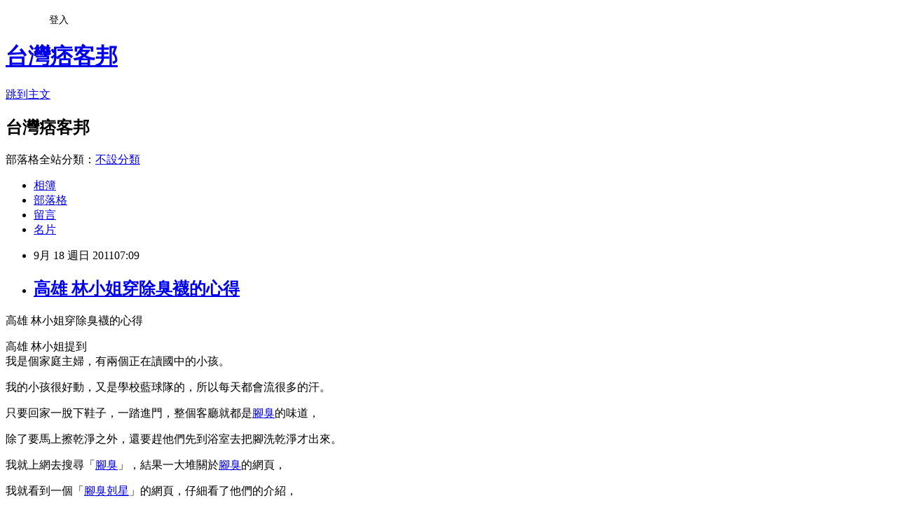

--- FILE ---
content_type: text/html; charset=utf-8
request_url: https://piercebra68.pixnet.net/blog/posts/8001843807
body_size: 22875
content:
<!DOCTYPE html><html lang="zh-TW"><head><meta charSet="utf-8"/><meta name="viewport" content="width=device-width, initial-scale=1"/><link rel="stylesheet" href="https://static.1px.tw/blog-next/_next/static/chunks/b1e52b495cc0137c.css" data-precedence="next"/><link rel="stylesheet" href="/fix.css?v=202601200703" type="text/css" data-precedence="medium"/><link rel="stylesheet" href="https://s3.1px.tw/blog/theme/choc/iframe-popup.css?v=202601200703" type="text/css" data-precedence="medium"/><link rel="stylesheet" href="https://s3.1px.tw/blog/theme/choc/plugins.min.css?v=202601200703" type="text/css" data-precedence="medium"/><link rel="stylesheet" href="https://s3.1px.tw/blog/theme/choc/openid-comment.css?v=202601200703" type="text/css" data-precedence="medium"/><link rel="stylesheet" href="https://s3.1px.tw/blog/theme/choc/style.min.css?v=202601200703" type="text/css" data-precedence="medium"/><link rel="stylesheet" href="https://s3.1px.tw/blog/theme/choc/main.min.css?v=202601200703" type="text/css" data-precedence="medium"/><link rel="stylesheet" href="https://pimg.1px.tw/piercebra68/assets/piercebra68.css?v=202601200703" type="text/css" data-precedence="medium"/><link rel="stylesheet" href="https://s3.1px.tw/blog/theme/choc/author-info.css?v=202601200703" type="text/css" data-precedence="medium"/><link rel="stylesheet" href="https://s3.1px.tw/blog/theme/choc/idlePop.min.css?v=202601200703" type="text/css" data-precedence="medium"/><link rel="preload" as="script" fetchPriority="low" href="https://static.1px.tw/blog-next/_next/static/chunks/94688e2baa9fea03.js"/><script src="https://static.1px.tw/blog-next/_next/static/chunks/41eaa5427c45ebcc.js" async=""></script><script src="https://static.1px.tw/blog-next/_next/static/chunks/e2c6231760bc85bd.js" async=""></script><script src="https://static.1px.tw/blog-next/_next/static/chunks/94bde6376cf279be.js" async=""></script><script src="https://static.1px.tw/blog-next/_next/static/chunks/426b9d9d938a9eb4.js" async=""></script><script src="https://static.1px.tw/blog-next/_next/static/chunks/turbopack-5021d21b4b170dda.js" async=""></script><script src="https://static.1px.tw/blog-next/_next/static/chunks/ff1a16fafef87110.js" async=""></script><script src="https://static.1px.tw/blog-next/_next/static/chunks/e308b2b9ce476a3e.js" async=""></script><script src="https://static.1px.tw/blog-next/_next/static/chunks/2bf79572a40338b7.js" async=""></script><script src="https://static.1px.tw/blog-next/_next/static/chunks/d3c6eed28c1dd8e2.js" async=""></script><script src="https://static.1px.tw/blog-next/_next/static/chunks/d4d39cfc2a072218.js" async=""></script><script src="https://static.1px.tw/blog-next/_next/static/chunks/6a5d72c05b9cd4ba.js" async=""></script><script src="https://static.1px.tw/blog-next/_next/static/chunks/8af6103cf1375f47.js" async=""></script><script src="https://static.1px.tw/blog-next/_next/static/chunks/60d08651d643cedc.js" async=""></script><script src="https://static.1px.tw/blog-next/_next/static/chunks/0ae21416dac1fa83.js" async=""></script><script src="https://static.1px.tw/blog-next/_next/static/chunks/6d1100e43ad18157.js" async=""></script><script src="https://static.1px.tw/blog-next/_next/static/chunks/87eeaf7a3b9005e8.js" async=""></script><script src="https://static.1px.tw/blog-next/_next/static/chunks/ed01c75076819ebd.js" async=""></script><script src="https://static.1px.tw/blog-next/_next/static/chunks/a4df8fc19a9a82e6.js" async=""></script><title>高雄 林小姐穿除臭襪的心得</title><meta name="description" content="   "/><meta name="author" content="台灣痞客邦"/><meta name="google-adsense-platform-account" content="pub-2647689032095179"/><meta name="fb:app_id" content="101730233200171"/><link rel="canonical" href="https://piercebra68.pixnet.net/blog/posts/8001843807"/><meta property="og:title" content="高雄 林小姐穿除臭襪的心得"/><meta property="og:description" content="   "/><meta property="og:url" content="https://piercebra68.pixnet.net/blog/posts/8001843807"/><meta property="og:image" content="https://s3.1px.tw/blog/common/avatar/blog_cover_dark.jpg"/><meta property="og:type" content="article"/><meta name="twitter:card" content="summary_large_image"/><meta name="twitter:title" content="高雄 林小姐穿除臭襪的心得"/><meta name="twitter:description" content="   "/><meta name="twitter:image" content="https://s3.1px.tw/blog/common/avatar/blog_cover_dark.jpg"/><link rel="icon" href="/favicon.ico?favicon.a62c60e0.ico" sizes="32x32" type="image/x-icon"/><script src="https://static.1px.tw/blog-next/_next/static/chunks/a6dad97d9634a72d.js" noModule=""></script></head><body><!--$--><!--/$--><!--$?--><template id="B:0"></template><!--/$--><script>requestAnimationFrame(function(){$RT=performance.now()});</script><script src="https://static.1px.tw/blog-next/_next/static/chunks/94688e2baa9fea03.js" id="_R_" async=""></script><div hidden id="S:0"><script id="pixnet-vars">
        window.PIXNET = {
          post_id: "8001843807",
          name: "piercebra68",
          user_id: 0,
          blog_id: "3037553",
          display_ads: true,
          ad_options: {"chictrip":false}
        };
      </script><script type="text/javascript" src="https://code.jquery.com/jquery-latest.min.js"></script><script id="json-ld-article-script" type="application/ld+json">{"@context":"https:\u002F\u002Fschema.org","@type":"BlogPosting","isAccessibleForFree":true,"mainEntityOfPage":{"@type":"WebPage","@id":"https:\u002F\u002Fpiercebra68.pixnet.net\u002Fblog\u002Fposts\u002F8001843807"},"headline":"高雄 林小姐穿除臭襪的心得","description":"\u003Cbr\u003E&#13; \u003Cbr\u003E&#13; \u003Chead\u003E\u003C\u002Fhead\u003E\u003Cbr\u003E&#13; \u003Cmeta name=\"GENERATOR\" content=\"Microsoft FrontPage 6.0\"\u003E\u003Cbr\u003E&#13;","articleBody":"\u003Chtml\u003E\r\n\r\n\u003Chead\u003E\r\n\u003Cmeta name=\"GENERATOR\" content=\"Microsoft FrontPage 6.0\"\u003E\r\n\u003Cmeta name=\"ProgId\" content=\"FrontPage.Editor.Document\"\u003E\r\n\u003Cmeta http-equiv=\"Content-Type\" content=\"text\u002Fhtml; charset=big5\"\u003E\r\n\u003Ctitle\u003E高雄 林小姐穿除臭襪的心得\u003C\u002Ftitle\u003E\r\n\u003C\u002Fhead\u003E\r\n\r\n\u003Cbody\u003E\r\n\r\n\u003Cp\u003E高雄 林小姐提到\u003Cbr\u003E\r\n我是個家庭主婦，有兩個正在讀國中的小孩。\u003C\u002Fp\u003E\r\n\u003Cp\u003E我的小孩很好動，又是學校藍球隊的，所以每天都會流很多的汗。\u003C\u002Fp\u003E\r\n\u003Cp\u003E只要回家一脫下鞋子，一踏進門，整個客廳就都是\u003Ca href=\"http:\u002F\u002Fwww.snug-store.com\u002F\"\u003E腳臭\u003C\u002Fa\u003E的味道，\u003C\u002Fp\u003E\r\n\u003Cp\u003E除了要馬上擦乾淨之外，還要趕他們先到浴室去把腳洗乾淨才出來。\u003C\u002Fp\u003E\r\n\u003Cp\u003E我就上網去搜尋「\u003Ca href=\"http:\u002F\u002Fwww.snug-store.com\u002F\"\u003E腳臭\u003C\u002Fa\u003E」，結果一大堆關於\u003Ca href=\"http:\u002F\u002Fwww.snug-store.com\u002F\"\u003E腳臭\u003C\u002Fa\u003E的網頁，\u003C\u002Fp\u003E\r\n\u003Cp\u003E我就看到一個「\u003Ca href=\"http:\u002F\u002Fwww.snug-store.com\u002F\"\u003E腳臭剋星\u003C\u002Fa\u003E」的網頁，仔細看了他們的介紹，\u003C\u002Fp\u003E\r\n\u003Cp\u003E一開始我還半信半疑，我看價格不貴就買了五雙\u003Ca href=\"http:\u002F\u002Fwww.snug-store.com\u002F\"\u003E除臭襪\u003C\u002Fa\u003E給我兒子穿穿看。\u003C\u002Fp\u003E\r\n\u003Cp\u003E結果從穿的那一天開始直到現在，我再也沒有聞過兒子\u003Ca href=\"http:\u002F\u002Fwww.snug-store.com\u002F\"\u003E腳臭\u003C\u002Fa\u003E的味道了。\u003Cbr\u003E\r\n\u003Cbr\u003E\r\n　\u003C\u002Fp\u003E\r\n\u003Cp\u003E「\u003Ca href=\"http:\u002F\u002Fwww.snug-store.com\u002F\"\u003EsNug\u003C\u002Fa\u003E」表示，\u003Ca href=\"http:\u002F\u002Fwww.snug-store.com\u002F\"\u003E除臭襪\u003C\u002Fa\u003E推出不到半年就創造了十萬人共同見證的佳績，\u003C\u002Fp\u003E\r\n\u003Cp\u003E老顧客回購率高達80%以上，公司也為\u003Ca href=\"http:\u002F\u002Fwww.snug-store.com\u002F\"\u003E腳臭剋星\u003C\u002Fa\u003E全系列產品投保1000萬產品責任險，證明\u003Ca href=\"http:\u002F\u002Fwww.snug-store.com\u002F\"\u003E除臭襪\u003C\u002Fa\u003E禁得起顧客一再考驗。\u003C\u002Fp\u003E\r\n\u003Cdiv id=\"area\"\u003E\r\n\t\u003Cdiv id=\"stage\"\u003E\r\n\t\t\u003Cdiv id=\"content\"\u003E\r\n\t\t\t\u003Cdiv class=\"blog\"\u003E\r\n\t\t\t\t\u003Cdiv class=\"blogbody\"\u003E\r\n\t\t\t\t\tsNug腳臭剋星訂購網址：\u003Ca href=\"http:\u002F\u002Fwww.snug-store.com\u002F\"\u003Ehttp:\u002F\u002Fwww.snug-store.com\u002F\u003C\u002Fa\u003E\u003C\u002Fdiv\u003E\r\n\t\t\t\u003C\u002Fdiv\u003E\r\n\t\t\u003C\u002Fdiv\u003E\r\n\t\u003C\u002Fdiv\u003E\r\n\u003C\u002Fdiv\u003E\r\n\r\n\u003C\u002Fbody\u003E\r\n\r\n\u003C\u002Fhtml\u003E\r\n","image":[],"author":{"@type":"Person","name":"台灣痞客邦","url":"https:\u002F\u002Fwww.pixnet.net\u002Fpcard\u002Fpiercebra68"},"publisher":{"@type":"Organization","name":"台灣痞客邦","logo":{"@type":"ImageObject","url":"https:\u002F\u002Fs3.1px.tw\u002Fblog\u002Fcommon\u002Favatar\u002Fblog_cover_dark.jpg"}},"datePublished":"2011-09-17T23:09:52.000Z","dateModified":"","keywords":[],"articleSection":"不設分類"}</script><template id="P:1"></template><template id="P:2"></template><template id="P:3"></template><section aria-label="Notifications alt+T" tabindex="-1" aria-live="polite" aria-relevant="additions text" aria-atomic="false"></section></div><script>(self.__next_f=self.__next_f||[]).push([0])</script><script>self.__next_f.push([1,"1:\"$Sreact.fragment\"\n3:I[39756,[\"https://static.1px.tw/blog-next/_next/static/chunks/ff1a16fafef87110.js\",\"https://static.1px.tw/blog-next/_next/static/chunks/e308b2b9ce476a3e.js\"],\"default\"]\n4:I[53536,[\"https://static.1px.tw/blog-next/_next/static/chunks/ff1a16fafef87110.js\",\"https://static.1px.tw/blog-next/_next/static/chunks/e308b2b9ce476a3e.js\"],\"default\"]\n6:I[97367,[\"https://static.1px.tw/blog-next/_next/static/chunks/ff1a16fafef87110.js\",\"https://static.1px.tw/blog-next/_next/static/chunks/e308b2b9ce476a3e.js\"],\"OutletBoundary\"]\n8:I[97367,[\"https://static.1px.tw/blog-next/_next/static/chunks/ff1a16fafef87110.js\",\"https://static.1px.tw/blog-next/_next/static/chunks/e308b2b9ce476a3e.js\"],\"ViewportBoundary\"]\na:I[97367,[\"https://static.1px.tw/blog-next/_next/static/chunks/ff1a16fafef87110.js\",\"https://static.1px.tw/blog-next/_next/static/chunks/e308b2b9ce476a3e.js\"],\"MetadataBoundary\"]\nc:I[63491,[\"https://static.1px.tw/blog-next/_next/static/chunks/2bf79572a40338b7.js\",\"https://static.1px.tw/blog-next/_next/static/chunks/d3c6eed28c1dd8e2.js\"],\"default\"]\n:HL[\"https://static.1px.tw/blog-next/_next/static/chunks/b1e52b495cc0137c.css\",\"style\"]\n"])</script><script>self.__next_f.push([1,"0:{\"P\":null,\"b\":\"jLMCWaFgMfR_swzrVDvgI\",\"c\":[\"\",\"blog\",\"posts\",\"8001843807\"],\"q\":\"\",\"i\":false,\"f\":[[[\"\",{\"children\":[\"blog\",{\"children\":[\"posts\",{\"children\":[[\"id\",\"8001843807\",\"d\"],{\"children\":[\"__PAGE__\",{}]}]}]}]},\"$undefined\",\"$undefined\",true],[[\"$\",\"$1\",\"c\",{\"children\":[[[\"$\",\"script\",\"script-0\",{\"src\":\"https://static.1px.tw/blog-next/_next/static/chunks/d4d39cfc2a072218.js\",\"async\":true,\"nonce\":\"$undefined\"}],[\"$\",\"script\",\"script-1\",{\"src\":\"https://static.1px.tw/blog-next/_next/static/chunks/6a5d72c05b9cd4ba.js\",\"async\":true,\"nonce\":\"$undefined\"}],[\"$\",\"script\",\"script-2\",{\"src\":\"https://static.1px.tw/blog-next/_next/static/chunks/8af6103cf1375f47.js\",\"async\":true,\"nonce\":\"$undefined\"}]],\"$L2\"]}],{\"children\":[[\"$\",\"$1\",\"c\",{\"children\":[null,[\"$\",\"$L3\",null,{\"parallelRouterKey\":\"children\",\"error\":\"$undefined\",\"errorStyles\":\"$undefined\",\"errorScripts\":\"$undefined\",\"template\":[\"$\",\"$L4\",null,{}],\"templateStyles\":\"$undefined\",\"templateScripts\":\"$undefined\",\"notFound\":\"$undefined\",\"forbidden\":\"$undefined\",\"unauthorized\":\"$undefined\"}]]}],{\"children\":[[\"$\",\"$1\",\"c\",{\"children\":[null,[\"$\",\"$L3\",null,{\"parallelRouterKey\":\"children\",\"error\":\"$undefined\",\"errorStyles\":\"$undefined\",\"errorScripts\":\"$undefined\",\"template\":[\"$\",\"$L4\",null,{}],\"templateStyles\":\"$undefined\",\"templateScripts\":\"$undefined\",\"notFound\":\"$undefined\",\"forbidden\":\"$undefined\",\"unauthorized\":\"$undefined\"}]]}],{\"children\":[[\"$\",\"$1\",\"c\",{\"children\":[null,[\"$\",\"$L3\",null,{\"parallelRouterKey\":\"children\",\"error\":\"$undefined\",\"errorStyles\":\"$undefined\",\"errorScripts\":\"$undefined\",\"template\":[\"$\",\"$L4\",null,{}],\"templateStyles\":\"$undefined\",\"templateScripts\":\"$undefined\",\"notFound\":\"$undefined\",\"forbidden\":\"$undefined\",\"unauthorized\":\"$undefined\"}]]}],{\"children\":[[\"$\",\"$1\",\"c\",{\"children\":[\"$L5\",[[\"$\",\"link\",\"0\",{\"rel\":\"stylesheet\",\"href\":\"https://static.1px.tw/blog-next/_next/static/chunks/b1e52b495cc0137c.css\",\"precedence\":\"next\",\"crossOrigin\":\"$undefined\",\"nonce\":\"$undefined\"}],[\"$\",\"script\",\"script-0\",{\"src\":\"https://static.1px.tw/blog-next/_next/static/chunks/0ae21416dac1fa83.js\",\"async\":true,\"nonce\":\"$undefined\"}],[\"$\",\"script\",\"script-1\",{\"src\":\"https://static.1px.tw/blog-next/_next/static/chunks/6d1100e43ad18157.js\",\"async\":true,\"nonce\":\"$undefined\"}],[\"$\",\"script\",\"script-2\",{\"src\":\"https://static.1px.tw/blog-next/_next/static/chunks/87eeaf7a3b9005e8.js\",\"async\":true,\"nonce\":\"$undefined\"}],[\"$\",\"script\",\"script-3\",{\"src\":\"https://static.1px.tw/blog-next/_next/static/chunks/ed01c75076819ebd.js\",\"async\":true,\"nonce\":\"$undefined\"}],[\"$\",\"script\",\"script-4\",{\"src\":\"https://static.1px.tw/blog-next/_next/static/chunks/a4df8fc19a9a82e6.js\",\"async\":true,\"nonce\":\"$undefined\"}]],[\"$\",\"$L6\",null,{\"children\":\"$@7\"}]]}],{},null,false,false]},null,false,false]},null,false,false]},null,false,false]},null,false,false],[\"$\",\"$1\",\"h\",{\"children\":[null,[\"$\",\"$L8\",null,{\"children\":\"$@9\"}],[\"$\",\"$La\",null,{\"children\":\"$@b\"}],null]}],false]],\"m\":\"$undefined\",\"G\":[\"$c\",[]],\"S\":false}\n"])</script><script>self.__next_f.push([1,"9:[[\"$\",\"meta\",\"0\",{\"charSet\":\"utf-8\"}],[\"$\",\"meta\",\"1\",{\"name\":\"viewport\",\"content\":\"width=device-width, initial-scale=1\"}]]\n"])</script><script>self.__next_f.push([1,"d:I[79520,[\"https://static.1px.tw/blog-next/_next/static/chunks/d4d39cfc2a072218.js\",\"https://static.1px.tw/blog-next/_next/static/chunks/6a5d72c05b9cd4ba.js\",\"https://static.1px.tw/blog-next/_next/static/chunks/8af6103cf1375f47.js\"],\"\"]\n10:I[2352,[\"https://static.1px.tw/blog-next/_next/static/chunks/d4d39cfc2a072218.js\",\"https://static.1px.tw/blog-next/_next/static/chunks/6a5d72c05b9cd4ba.js\",\"https://static.1px.tw/blog-next/_next/static/chunks/8af6103cf1375f47.js\"],\"AdultWarningModal\"]\n11:I[69182,[\"https://static.1px.tw/blog-next/_next/static/chunks/d4d39cfc2a072218.js\",\"https://static.1px.tw/blog-next/_next/static/chunks/6a5d72c05b9cd4ba.js\",\"https://static.1px.tw/blog-next/_next/static/chunks/8af6103cf1375f47.js\"],\"HydrationComplete\"]\n12:I[12985,[\"https://static.1px.tw/blog-next/_next/static/chunks/d4d39cfc2a072218.js\",\"https://static.1px.tw/blog-next/_next/static/chunks/6a5d72c05b9cd4ba.js\",\"https://static.1px.tw/blog-next/_next/static/chunks/8af6103cf1375f47.js\"],\"NuqsAdapter\"]\n13:I[82782,[\"https://static.1px.tw/blog-next/_next/static/chunks/d4d39cfc2a072218.js\",\"https://static.1px.tw/blog-next/_next/static/chunks/6a5d72c05b9cd4ba.js\",\"https://static.1px.tw/blog-next/_next/static/chunks/8af6103cf1375f47.js\"],\"RefineContext\"]\n14:I[29306,[\"https://static.1px.tw/blog-next/_next/static/chunks/d4d39cfc2a072218.js\",\"https://static.1px.tw/blog-next/_next/static/chunks/6a5d72c05b9cd4ba.js\",\"https://static.1px.tw/blog-next/_next/static/chunks/8af6103cf1375f47.js\",\"https://static.1px.tw/blog-next/_next/static/chunks/60d08651d643cedc.js\",\"https://static.1px.tw/blog-next/_next/static/chunks/d3c6eed28c1dd8e2.js\"],\"default\"]\n2:[\"$\",\"html\",null,{\"lang\":\"zh-TW\",\"children\":[[\"$\",\"$Ld\",null,{\"id\":\"google-tag-manager\",\"strategy\":\"afterInteractive\",\"children\":\"\\n(function(w,d,s,l,i){w[l]=w[l]||[];w[l].push({'gtm.start':\\nnew Date().getTime(),event:'gtm.js'});var f=d.getElementsByTagName(s)[0],\\nj=d.createElement(s),dl=l!='dataLayer'?'\u0026l='+l:'';j.async=true;j.src=\\n'https://www.googletagmanager.com/gtm.js?id='+i+dl;f.parentNode.insertBefore(j,f);\\n})(window,document,'script','dataLayer','GTM-TRLQMPKX');\\n  \"}],\"$Le\",\"$Lf\",[\"$\",\"body\",null,{\"children\":[[\"$\",\"$L10\",null,{\"display\":false}],[\"$\",\"$L11\",null,{}],[\"$\",\"$L12\",null,{\"children\":[\"$\",\"$L13\",null,{\"children\":[\"$\",\"$L3\",null,{\"parallelRouterKey\":\"children\",\"error\":\"$undefined\",\"errorStyles\":\"$undefined\",\"errorScripts\":\"$undefined\",\"template\":[\"$\",\"$L4\",null,{}],\"templateStyles\":\"$undefined\",\"templateScripts\":\"$undefined\",\"notFound\":[[\"$\",\"$L14\",null,{}],[]],\"forbidden\":\"$undefined\",\"unauthorized\":\"$undefined\"}]}]}]]}]]}]\n"])</script><script>self.__next_f.push([1,"e:null\nf:null\n"])</script><script>self.__next_f.push([1,"16:I[27201,[\"https://static.1px.tw/blog-next/_next/static/chunks/ff1a16fafef87110.js\",\"https://static.1px.tw/blog-next/_next/static/chunks/e308b2b9ce476a3e.js\"],\"IconMark\"]\n5:[[\"$\",\"script\",null,{\"id\":\"pixnet-vars\",\"children\":\"\\n        window.PIXNET = {\\n          post_id: \\\"8001843807\\\",\\n          name: \\\"piercebra68\\\",\\n          user_id: 0,\\n          blog_id: \\\"3037553\\\",\\n          display_ads: true,\\n          ad_options: {\\\"chictrip\\\":false}\\n        };\\n      \"}],\"$L15\"]\nb:[[\"$\",\"title\",\"0\",{\"children\":\"高雄 林小姐穿除臭襪的心得\"}],[\"$\",\"meta\",\"1\",{\"name\":\"description\",\"content\":\"\\r \\r \\r \\r\"}],[\"$\",\"meta\",\"2\",{\"name\":\"author\",\"content\":\"台灣痞客邦\"}],[\"$\",\"meta\",\"3\",{\"name\":\"google-adsense-platform-account\",\"content\":\"pub-2647689032095179\"}],[\"$\",\"meta\",\"4\",{\"name\":\"fb:app_id\",\"content\":\"101730233200171\"}],[\"$\",\"link\",\"5\",{\"rel\":\"canonical\",\"href\":\"https://piercebra68.pixnet.net/blog/posts/8001843807\"}],[\"$\",\"meta\",\"6\",{\"property\":\"og:title\",\"content\":\"高雄 林小姐穿除臭襪的心得\"}],[\"$\",\"meta\",\"7\",{\"property\":\"og:description\",\"content\":\"\\r \\r \\r \\r\"}],[\"$\",\"meta\",\"8\",{\"property\":\"og:url\",\"content\":\"https://piercebra68.pixnet.net/blog/posts/8001843807\"}],[\"$\",\"meta\",\"9\",{\"property\":\"og:image\",\"content\":\"https://s3.1px.tw/blog/common/avatar/blog_cover_dark.jpg\"}],[\"$\",\"meta\",\"10\",{\"property\":\"og:type\",\"content\":\"article\"}],[\"$\",\"meta\",\"11\",{\"name\":\"twitter:card\",\"content\":\"summary_large_image\"}],[\"$\",\"meta\",\"12\",{\"name\":\"twitter:title\",\"content\":\"高雄 林小姐穿除臭襪的心得\"}],[\"$\",\"meta\",\"13\",{\"name\":\"twitter:description\",\"content\":\"\\r \\r \\r \\r\"}],[\"$\",\"meta\",\"14\",{\"name\":\"twitter:image\",\"content\":\"https://s3.1px.tw/blog/common/avatar/blog_cover_dark.jpg\"}],[\"$\",\"link\",\"15\",{\"rel\":\"icon\",\"href\":\"/favicon.ico?favicon.a62c60e0.ico\",\"sizes\":\"32x32\",\"type\":\"image/x-icon\"}],[\"$\",\"$L16\",\"16\",{}]]\n7:null\n"])</script><script>self.__next_f.push([1,":HL[\"/fix.css?v=202601200703\",\"style\",{\"type\":\"text/css\"}]\n:HL[\"https://s3.1px.tw/blog/theme/choc/iframe-popup.css?v=202601200703\",\"style\",{\"type\":\"text/css\"}]\n:HL[\"https://s3.1px.tw/blog/theme/choc/plugins.min.css?v=202601200703\",\"style\",{\"type\":\"text/css\"}]\n:HL[\"https://s3.1px.tw/blog/theme/choc/openid-comment.css?v=202601200703\",\"style\",{\"type\":\"text/css\"}]\n:HL[\"https://s3.1px.tw/blog/theme/choc/style.min.css?v=202601200703\",\"style\",{\"type\":\"text/css\"}]\n:HL[\"https://s3.1px.tw/blog/theme/choc/main.min.css?v=202601200703\",\"style\",{\"type\":\"text/css\"}]\n:HL[\"https://pimg.1px.tw/piercebra68/assets/piercebra68.css?v=202601200703\",\"style\",{\"type\":\"text/css\"}]\n:HL[\"https://s3.1px.tw/blog/theme/choc/author-info.css?v=202601200703\",\"style\",{\"type\":\"text/css\"}]\n:HL[\"https://s3.1px.tw/blog/theme/choc/idlePop.min.css?v=202601200703\",\"style\",{\"type\":\"text/css\"}]\n17:Tfdc,"])</script><script>self.__next_f.push([1,"{\"@context\":\"https:\\u002F\\u002Fschema.org\",\"@type\":\"BlogPosting\",\"isAccessibleForFree\":true,\"mainEntityOfPage\":{\"@type\":\"WebPage\",\"@id\":\"https:\\u002F\\u002Fpiercebra68.pixnet.net\\u002Fblog\\u002Fposts\\u002F8001843807\"},\"headline\":\"高雄 林小姐穿除臭襪的心得\",\"description\":\"\\u003Cbr\\u003E\u0026#13; \\u003Cbr\\u003E\u0026#13; \\u003Chead\\u003E\\u003C\\u002Fhead\\u003E\\u003Cbr\\u003E\u0026#13; \\u003Cmeta name=\\\"GENERATOR\\\" content=\\\"Microsoft FrontPage 6.0\\\"\\u003E\\u003Cbr\\u003E\u0026#13;\",\"articleBody\":\"\\u003Chtml\\u003E\\r\\n\\r\\n\\u003Chead\\u003E\\r\\n\\u003Cmeta name=\\\"GENERATOR\\\" content=\\\"Microsoft FrontPage 6.0\\\"\\u003E\\r\\n\\u003Cmeta name=\\\"ProgId\\\" content=\\\"FrontPage.Editor.Document\\\"\\u003E\\r\\n\\u003Cmeta http-equiv=\\\"Content-Type\\\" content=\\\"text\\u002Fhtml; charset=big5\\\"\\u003E\\r\\n\\u003Ctitle\\u003E高雄 林小姐穿除臭襪的心得\\u003C\\u002Ftitle\\u003E\\r\\n\\u003C\\u002Fhead\\u003E\\r\\n\\r\\n\\u003Cbody\\u003E\\r\\n\\r\\n\\u003Cp\\u003E高雄 林小姐提到\\u003Cbr\\u003E\\r\\n我是個家庭主婦，有兩個正在讀國中的小孩。\\u003C\\u002Fp\\u003E\\r\\n\\u003Cp\\u003E我的小孩很好動，又是學校藍球隊的，所以每天都會流很多的汗。\\u003C\\u002Fp\\u003E\\r\\n\\u003Cp\\u003E只要回家一脫下鞋子，一踏進門，整個客廳就都是\\u003Ca href=\\\"http:\\u002F\\u002Fwww.snug-store.com\\u002F\\\"\\u003E腳臭\\u003C\\u002Fa\\u003E的味道，\\u003C\\u002Fp\\u003E\\r\\n\\u003Cp\\u003E除了要馬上擦乾淨之外，還要趕他們先到浴室去把腳洗乾淨才出來。\\u003C\\u002Fp\\u003E\\r\\n\\u003Cp\\u003E我就上網去搜尋「\\u003Ca href=\\\"http:\\u002F\\u002Fwww.snug-store.com\\u002F\\\"\\u003E腳臭\\u003C\\u002Fa\\u003E」，結果一大堆關於\\u003Ca href=\\\"http:\\u002F\\u002Fwww.snug-store.com\\u002F\\\"\\u003E腳臭\\u003C\\u002Fa\\u003E的網頁，\\u003C\\u002Fp\\u003E\\r\\n\\u003Cp\\u003E我就看到一個「\\u003Ca href=\\\"http:\\u002F\\u002Fwww.snug-store.com\\u002F\\\"\\u003E腳臭剋星\\u003C\\u002Fa\\u003E」的網頁，仔細看了他們的介紹，\\u003C\\u002Fp\\u003E\\r\\n\\u003Cp\\u003E一開始我還半信半疑，我看價格不貴就買了五雙\\u003Ca href=\\\"http:\\u002F\\u002Fwww.snug-store.com\\u002F\\\"\\u003E除臭襪\\u003C\\u002Fa\\u003E給我兒子穿穿看。\\u003C\\u002Fp\\u003E\\r\\n\\u003Cp\\u003E結果從穿的那一天開始直到現在，我再也沒有聞過兒子\\u003Ca href=\\\"http:\\u002F\\u002Fwww.snug-store.com\\u002F\\\"\\u003E腳臭\\u003C\\u002Fa\\u003E的味道了。\\u003Cbr\\u003E\\r\\n\\u003Cbr\\u003E\\r\\n　\\u003C\\u002Fp\\u003E\\r\\n\\u003Cp\\u003E「\\u003Ca href=\\\"http:\\u002F\\u002Fwww.snug-store.com\\u002F\\\"\\u003EsNug\\u003C\\u002Fa\\u003E」表示，\\u003Ca href=\\\"http:\\u002F\\u002Fwww.snug-store.com\\u002F\\\"\\u003E除臭襪\\u003C\\u002Fa\\u003E推出不到半年就創造了十萬人共同見證的佳績，\\u003C\\u002Fp\\u003E\\r\\n\\u003Cp\\u003E老顧客回購率高達80%以上，公司也為\\u003Ca href=\\\"http:\\u002F\\u002Fwww.snug-store.com\\u002F\\\"\\u003E腳臭剋星\\u003C\\u002Fa\\u003E全系列產品投保1000萬產品責任險，證明\\u003Ca href=\\\"http:\\u002F\\u002Fwww.snug-store.com\\u002F\\\"\\u003E除臭襪\\u003C\\u002Fa\\u003E禁得起顧客一再考驗。\\u003C\\u002Fp\\u003E\\r\\n\\u003Cdiv id=\\\"area\\\"\\u003E\\r\\n\\t\\u003Cdiv id=\\\"stage\\\"\\u003E\\r\\n\\t\\t\\u003Cdiv id=\\\"content\\\"\\u003E\\r\\n\\t\\t\\t\\u003Cdiv class=\\\"blog\\\"\\u003E\\r\\n\\t\\t\\t\\t\\u003Cdiv class=\\\"blogbody\\\"\\u003E\\r\\n\\t\\t\\t\\t\\tsNug腳臭剋星訂購網址：\\u003Ca href=\\\"http:\\u002F\\u002Fwww.snug-store.com\\u002F\\\"\\u003Ehttp:\\u002F\\u002Fwww.snug-store.com\\u002F\\u003C\\u002Fa\\u003E\\u003C\\u002Fdiv\\u003E\\r\\n\\t\\t\\t\\u003C\\u002Fdiv\\u003E\\r\\n\\t\\t\\u003C\\u002Fdiv\\u003E\\r\\n\\t\\u003C\\u002Fdiv\\u003E\\r\\n\\u003C\\u002Fdiv\\u003E\\r\\n\\r\\n\\u003C\\u002Fbody\\u003E\\r\\n\\r\\n\\u003C\\u002Fhtml\\u003E\\r\\n\",\"image\":[],\"author\":{\"@type\":\"Person\",\"name\":\"台灣痞客邦\",\"url\":\"https:\\u002F\\u002Fwww.pixnet.net\\u002Fpcard\\u002Fpiercebra68\"},\"publisher\":{\"@type\":\"Organization\",\"name\":\"台灣痞客邦\",\"logo\":{\"@type\":\"ImageObject\",\"url\":\"https:\\u002F\\u002Fs3.1px.tw\\u002Fblog\\u002Fcommon\\u002Favatar\\u002Fblog_cover_dark.jpg\"}},\"datePublished\":\"2011-09-17T23:09:52.000Z\",\"dateModified\":\"\",\"keywords\":[],\"articleSection\":\"不設分類\"}"])</script><script>self.__next_f.push([1,"15:[[[[\"$\",\"link\",\"/fix.css?v=202601200703\",{\"rel\":\"stylesheet\",\"href\":\"/fix.css?v=202601200703\",\"type\":\"text/css\",\"precedence\":\"medium\"}],[\"$\",\"link\",\"https://s3.1px.tw/blog/theme/choc/iframe-popup.css?v=202601200703\",{\"rel\":\"stylesheet\",\"href\":\"https://s3.1px.tw/blog/theme/choc/iframe-popup.css?v=202601200703\",\"type\":\"text/css\",\"precedence\":\"medium\"}],[\"$\",\"link\",\"https://s3.1px.tw/blog/theme/choc/plugins.min.css?v=202601200703\",{\"rel\":\"stylesheet\",\"href\":\"https://s3.1px.tw/blog/theme/choc/plugins.min.css?v=202601200703\",\"type\":\"text/css\",\"precedence\":\"medium\"}],[\"$\",\"link\",\"https://s3.1px.tw/blog/theme/choc/openid-comment.css?v=202601200703\",{\"rel\":\"stylesheet\",\"href\":\"https://s3.1px.tw/blog/theme/choc/openid-comment.css?v=202601200703\",\"type\":\"text/css\",\"precedence\":\"medium\"}],[\"$\",\"link\",\"https://s3.1px.tw/blog/theme/choc/style.min.css?v=202601200703\",{\"rel\":\"stylesheet\",\"href\":\"https://s3.1px.tw/blog/theme/choc/style.min.css?v=202601200703\",\"type\":\"text/css\",\"precedence\":\"medium\"}],[\"$\",\"link\",\"https://s3.1px.tw/blog/theme/choc/main.min.css?v=202601200703\",{\"rel\":\"stylesheet\",\"href\":\"https://s3.1px.tw/blog/theme/choc/main.min.css?v=202601200703\",\"type\":\"text/css\",\"precedence\":\"medium\"}],[\"$\",\"link\",\"https://pimg.1px.tw/piercebra68/assets/piercebra68.css?v=202601200703\",{\"rel\":\"stylesheet\",\"href\":\"https://pimg.1px.tw/piercebra68/assets/piercebra68.css?v=202601200703\",\"type\":\"text/css\",\"precedence\":\"medium\"}],[\"$\",\"link\",\"https://s3.1px.tw/blog/theme/choc/author-info.css?v=202601200703\",{\"rel\":\"stylesheet\",\"href\":\"https://s3.1px.tw/blog/theme/choc/author-info.css?v=202601200703\",\"type\":\"text/css\",\"precedence\":\"medium\"}],[\"$\",\"link\",\"https://s3.1px.tw/blog/theme/choc/idlePop.min.css?v=202601200703\",{\"rel\":\"stylesheet\",\"href\":\"https://s3.1px.tw/blog/theme/choc/idlePop.min.css?v=202601200703\",\"type\":\"text/css\",\"precedence\":\"medium\"}]],[\"$\",\"script\",null,{\"type\":\"text/javascript\",\"src\":\"https://code.jquery.com/jquery-latest.min.js\"}]],[[\"$\",\"script\",null,{\"id\":\"json-ld-article-script\",\"type\":\"application/ld+json\",\"dangerouslySetInnerHTML\":{\"__html\":\"$17\"}}],\"$L18\"],\"$L19\",\"$L1a\"]\n"])</script><script>self.__next_f.push([1,"1b:I[5479,[\"https://static.1px.tw/blog-next/_next/static/chunks/d4d39cfc2a072218.js\",\"https://static.1px.tw/blog-next/_next/static/chunks/6a5d72c05b9cd4ba.js\",\"https://static.1px.tw/blog-next/_next/static/chunks/8af6103cf1375f47.js\",\"https://static.1px.tw/blog-next/_next/static/chunks/0ae21416dac1fa83.js\",\"https://static.1px.tw/blog-next/_next/static/chunks/6d1100e43ad18157.js\",\"https://static.1px.tw/blog-next/_next/static/chunks/87eeaf7a3b9005e8.js\",\"https://static.1px.tw/blog-next/_next/static/chunks/ed01c75076819ebd.js\",\"https://static.1px.tw/blog-next/_next/static/chunks/a4df8fc19a9a82e6.js\"],\"default\"]\n1c:I[38045,[\"https://static.1px.tw/blog-next/_next/static/chunks/d4d39cfc2a072218.js\",\"https://static.1px.tw/blog-next/_next/static/chunks/6a5d72c05b9cd4ba.js\",\"https://static.1px.tw/blog-next/_next/static/chunks/8af6103cf1375f47.js\",\"https://static.1px.tw/blog-next/_next/static/chunks/0ae21416dac1fa83.js\",\"https://static.1px.tw/blog-next/_next/static/chunks/6d1100e43ad18157.js\",\"https://static.1px.tw/blog-next/_next/static/chunks/87eeaf7a3b9005e8.js\",\"https://static.1px.tw/blog-next/_next/static/chunks/ed01c75076819ebd.js\",\"https://static.1px.tw/blog-next/_next/static/chunks/a4df8fc19a9a82e6.js\"],\"ArticleHead\"]\n18:[\"$\",\"script\",null,{\"id\":\"json-ld-breadcrumb-script\",\"type\":\"application/ld+json\",\"dangerouslySetInnerHTML\":{\"__html\":\"{\\\"@context\\\":\\\"https:\\\\u002F\\\\u002Fschema.org\\\",\\\"@type\\\":\\\"BreadcrumbList\\\",\\\"itemListElement\\\":[{\\\"@type\\\":\\\"ListItem\\\",\\\"position\\\":1,\\\"name\\\":\\\"首頁\\\",\\\"item\\\":\\\"https:\\\\u002F\\\\u002Fpiercebra68.pixnet.net\\\"},{\\\"@type\\\":\\\"ListItem\\\",\\\"position\\\":2,\\\"name\\\":\\\"部落格\\\",\\\"item\\\":\\\"https:\\\\u002F\\\\u002Fpiercebra68.pixnet.net\\\\u002Fblog\\\"},{\\\"@type\\\":\\\"ListItem\\\",\\\"position\\\":3,\\\"name\\\":\\\"文章\\\",\\\"item\\\":\\\"https:\\\\u002F\\\\u002Fpiercebra68.pixnet.net\\\\u002Fblog\\\\u002Fposts\\\"},{\\\"@type\\\":\\\"ListItem\\\",\\\"position\\\":4,\\\"name\\\":\\\"高雄 林小姐穿除臭襪的心得\\\",\\\"item\\\":\\\"https:\\\\u002F\\\\u002Fpiercebra68.pixnet.net\\\\u002Fblog\\\\u002Fposts\\\\u002F8001843807\\\"}]}\"}}]\n1d:T7d6,\u003chtml\u003e\r\n\r\n\u003chead\u003e\r\n\u003cmeta name=\"GENERATOR\" content=\"Microsoft FrontPage 6.0\"\u003e\r\n\u003cmeta name=\"ProgId\" content=\"FrontPage.Editor.Document\"\u003e\r\n\u003cmeta http-equiv=\"Content-Type\" content=\"text/html; charset=big5\"\u003e\r\n\u003ctitle\u003e高雄 林小姐穿除臭襪的心得\u003c/title\u003e\r\n\u003c/head\u003e\r\n\r\n\u003cbody\u003e\r\n\r\n\u003cp\u003e高雄 林小姐提到\u003cbr\u003e\r\n我是個家庭主婦，有兩個正在讀國中的小孩。\u003c/p\u003e\r\n\u003cp\u003e我的小孩很好動，又是學校藍球隊的，所以每天都會流很多的汗。\u003c/p\u003e\r\n\u003cp\u003e只要回家一脫下鞋子，一踏進門，整個客廳就都是\u003ca href=\"http://www.snug-store.com/\"\u003e腳臭\u003c/a\u003e的味道，\u003c/p\u003e\r\n\u003cp\u003e除了要馬上擦乾淨之外，還要趕他們先到浴室去把腳洗乾淨才出來。\u003c/p\u003e\r\n\u003cp\u003e我就上網去搜尋「\u003ca href=\"http://www.snug-store.com/\"\u003e腳臭\u003c/a\u003e」，結果一大堆關於\u003ca href=\"http://www.snug-store.com/\"\u003e腳臭\u003c/a\u003e的網頁，\u003c/p\u003e\r\n\u003cp\u003e我就看到一個「\u003ca href=\"http://www.snug-store.com/\"\u003e腳臭剋星\u003c/a\u003e」的網頁，仔細看了他們的介紹，\u003c/p\u003e\r\n\u003cp\u003e一開始我還半信半疑，我看價格不貴就買了五雙\u003ca href=\"http://www.snug-store.com/\"\u003e除臭襪\u003c/a\u003e給我兒子穿穿看。\u003c/p\u003e\r\n\u003cp\u003e結果從穿的那一天開始直到現在，我再也沒有聞過兒子\u003ca href=\"http://www.snug-store.com/\"\u003e腳臭\u003c/a\u003e的味道了。\u003cbr\u003e\r\n\u003cbr\u003e\r\n　\u003c/p\u003e\r\n\u003cp\u003e「\u003ca href=\"http://www.snug-store.com/\"\u003esNug\u003c/a\u003e」表示，\u003ca href=\"http://www.snug-store.com/\"\u003e除臭襪\u003c/a\u003e推出不到半年就創造了十萬人共同見證的佳績，\u003c/p\u003e\r\n\u003cp\u003e老顧客回購率高達80%以上，公司也為\u003ca href=\"http://www.snug-store.com/\"\u003e腳臭剋星\u003c/a\u003e全系列產品投保1000萬產品責任險，證明\u003ca href=\"http://www.snug-store.com/\"\u003e除臭襪\u003c/a\u003e禁得起顧客一再考驗。\u003c/p\u003e\r\n\u003cdiv id=\"area\"\u003e\r\n\t\u003cdiv id=\"stage\"\u003e\r\n\t\t\u003cdiv id=\"content\"\u003e\r\n\t\t\t\u003cdiv class=\"blog\"\u003e\r\n\t\t\t\t\u003cdiv class=\"blogbody\"\u003e\r\n\t\t\t\t\tsNug腳臭剋星訂購網址：\u003ca href=\"http://www.snug-store.com/\"\u003ehttp://www.snug-store.com/\u003c/a\u003e\u003c/div\u003e\r\n\t\t\t\u003c/div\u003e\r\n\t\t\u003c/div\u003e\r\n\t\u003c/div\u003e\r\n\u003c/div\u003e\r\n\r\n\u003c/body\u003e\r\n\r\n\u003c/html\u003e\r\n1e:T6a5, 高雄 林小姐穿除臭襪的心得 \u003c"])</script><script>self.__next_f.push([1,"p\u003e高雄 林小姐提到\u003cbr\u003e 我是個家庭主婦，有兩個正在讀國中的小孩。\u003c/p\u003e \u003cp\u003e我的小孩很好動，又是學校藍球隊的，所以每天都會流很多的汗。\u003c/p\u003e \u003cp\u003e只要回家一脫下鞋子，一踏進門，整個客廳就都是\u003ca href=\"http://www.snug-store.com/\"\u003e腳臭\u003c/a\u003e的味道，\u003c/p\u003e \u003cp\u003e除了要馬上擦乾淨之外，還要趕他們先到浴室去把腳洗乾淨才出來。\u003c/p\u003e \u003cp\u003e我就上網去搜尋「\u003ca href=\"http://www.snug-store.com/\"\u003e腳臭\u003c/a\u003e」，結果一大堆關於\u003ca href=\"http://www.snug-store.com/\"\u003e腳臭\u003c/a\u003e的網頁，\u003c/p\u003e \u003cp\u003e我就看到一個「\u003ca href=\"http://www.snug-store.com/\"\u003e腳臭剋星\u003c/a\u003e」的網頁，仔細看了他們的介紹，\u003c/p\u003e \u003cp\u003e一開始我還半信半疑，我看價格不貴就買了五雙\u003ca href=\"http://www.snug-store.com/\"\u003e除臭襪\u003c/a\u003e給我兒子穿穿看。\u003c/p\u003e \u003cp\u003e結果從穿的那一天開始直到現在，我再也沒有聞過兒子\u003ca href=\"http://www.snug-store.com/\"\u003e腳臭\u003c/a\u003e的味道了。\u003cbr\u003e \u003cbr\u003e 　\u003c/p\u003e \u003cp\u003e「\u003ca href=\"http://www.snug-store.com/\"\u003esNug\u003c/a\u003e」表示，\u003ca href=\"http://www.snug-store.com/\"\u003e除臭襪\u003c/a\u003e推出不到半年就創造了十萬人共同見證的佳績，\u003c/p\u003e \u003cp\u003e老顧客回購率高達80%以上，公司也為\u003ca href=\"http://www.snug-store.com/\"\u003e腳臭剋星\u003c/a\u003e全系列產品投保1000萬產品責任險，證明\u003ca href=\"http://www.snug-store.com/\"\u003e除臭襪\u003c/a\u003e禁得起顧客一再考驗。\u003c/p\u003e \u003cdiv id=\"area\"\u003e \u003cdiv id=\"stage\"\u003e \u003cdiv id=\"content\"\u003e \u003cdiv class=\"blog\"\u003e \u003cdiv class=\"blogbody\"\u003e sNug腳臭剋星訂購網址：\u003ca href=\"http://www.snug-store.com/\"\u003ehttp://www.snug-store.com/\u003c/a\u003e\u003c/div\u003e \u003c/div\u003e \u003c/div\u003e \u003c/div\u003e \u003c/div\u003e "])</script><script>self.__next_f.push([1,"1a:[\"$\",\"div\",null,{\"className\":\"main-container\",\"children\":[[\"$\",\"div\",null,{\"id\":\"pixnet-ad-before_header\",\"className\":\"pixnet-ad-placement\"}],[\"$\",\"div\",null,{\"id\":\"body-div\",\"children\":[[\"$\",\"div\",null,{\"id\":\"container\",\"children\":[[\"$\",\"div\",null,{\"id\":\"container2\",\"children\":[[\"$\",\"div\",null,{\"id\":\"container3\",\"children\":[[\"$\",\"div\",null,{\"id\":\"header\",\"children\":[[\"$\",\"div\",null,{\"id\":\"banner\",\"children\":[[\"$\",\"h1\",null,{\"children\":[\"$\",\"a\",null,{\"href\":\"https://piercebra68.pixnet.net/blog\",\"children\":\"台灣痞客邦\"}]}],[\"$\",\"p\",null,{\"className\":\"skiplink\",\"children\":[\"$\",\"a\",null,{\"href\":\"#article-area\",\"title\":\"skip the page header to the main content\",\"children\":\"跳到主文\"}]}],[\"$\",\"h2\",null,{\"suppressHydrationWarning\":true,\"dangerouslySetInnerHTML\":{\"__html\":\"台灣痞客邦\"}}],[\"$\",\"p\",null,{\"id\":\"blog-category\",\"children\":[\"部落格全站分類：\",[\"$\",\"a\",null,{\"href\":\"#\",\"children\":\"不設分類\"}]]}]]}],[\"$\",\"ul\",null,{\"id\":\"navigation\",\"children\":[[\"$\",\"li\",null,{\"className\":\"navigation-links\",\"id\":\"link-album\",\"children\":[\"$\",\"a\",null,{\"href\":\"/albums\",\"title\":\"go to gallery page of this user\",\"children\":\"相簿\"}]}],[\"$\",\"li\",null,{\"className\":\"navigation-links\",\"id\":\"link-blog\",\"children\":[\"$\",\"a\",null,{\"href\":\"https://piercebra68.pixnet.net/blog\",\"title\":\"go to index page of this blog\",\"children\":\"部落格\"}]}],[\"$\",\"li\",null,{\"className\":\"navigation-links\",\"id\":\"link-guestbook\",\"children\":[\"$\",\"a\",null,{\"id\":\"guestbook\",\"data-msg\":\"尚未安裝留言板，無法進行留言\",\"data-action\":\"none\",\"href\":\"#\",\"title\":\"go to guestbook page of this user\",\"children\":\"留言\"}]}],[\"$\",\"li\",null,{\"className\":\"navigation-links\",\"id\":\"link-profile\",\"children\":[\"$\",\"a\",null,{\"href\":\"https://www.pixnet.net/pcard/3037553\",\"title\":\"go to profile page of this user\",\"children\":\"名片\"}]}]]}]]}],[\"$\",\"div\",null,{\"id\":\"main\",\"children\":[[\"$\",\"div\",null,{\"id\":\"content\",\"children\":[[\"$\",\"$L1b\",null,{\"data\":\"$undefined\"}],[\"$\",\"div\",null,{\"id\":\"article-area\",\"children\":[\"$\",\"div\",null,{\"id\":\"article-box\",\"children\":[\"$\",\"div\",null,{\"className\":\"article\",\"children\":[[\"$\",\"$L1c\",null,{\"post\":{\"id\":\"8001843807\",\"title\":\"高雄 林小姐穿除臭襪的心得\",\"excerpt\":\"\u003cbr\u003e\u0026#13; \u003cbr\u003e\u0026#13; \u003chead\u003e\u003c/head\u003e\u003cbr\u003e\u0026#13; \u003cmeta name=\\\"GENERATOR\\\" content=\\\"Microsoft FrontPage 6.0\\\"\u003e\u003cbr\u003e\u0026#13;\",\"contents\":{\"post_id\":\"8001843807\",\"contents\":\"$1d\",\"sanitized_contents\":\"$1e\",\"created_at\":null,\"updated_at\":null},\"published_at\":1316300992,\"featured\":null,\"category\":null,\"primaryChannel\":{\"id\":0,\"name\":\"不設分類\",\"slug\":null,\"type_id\":0},\"secondaryChannel\":{\"id\":0,\"name\":\"不設分類\",\"slug\":null,\"type_id\":0},\"tags\":[],\"visibility\":\"public\",\"password_hint\":null,\"friends\":[],\"groups\":[],\"status\":\"active\",\"is_pinned\":0,\"allow_comment\":1,\"comment_visibility\":1,\"comment_permission\":1,\"post_url\":\"https://piercebra68.pixnet.net/blog/posts/8001843807\",\"stats\":null,\"password\":null,\"comments\":[],\"ad_options\":{\"chictrip\":false}}}],\"$L1f\",\"$L20\",\"$L21\"]}]}]}]]}],\"$L22\"]}],\"$L23\"]}],\"$L24\",\"$L25\",\"$L26\",\"$L27\"]}],\"$L28\",\"$L29\",\"$L2a\",\"$L2b\"]}],\"$L2c\",\"$L2d\",\"$L2e\",\"$L2f\"]}]]}]\n"])</script><script>self.__next_f.push([1,"30:I[89076,[\"https://static.1px.tw/blog-next/_next/static/chunks/d4d39cfc2a072218.js\",\"https://static.1px.tw/blog-next/_next/static/chunks/6a5d72c05b9cd4ba.js\",\"https://static.1px.tw/blog-next/_next/static/chunks/8af6103cf1375f47.js\",\"https://static.1px.tw/blog-next/_next/static/chunks/0ae21416dac1fa83.js\",\"https://static.1px.tw/blog-next/_next/static/chunks/6d1100e43ad18157.js\",\"https://static.1px.tw/blog-next/_next/static/chunks/87eeaf7a3b9005e8.js\",\"https://static.1px.tw/blog-next/_next/static/chunks/ed01c75076819ebd.js\",\"https://static.1px.tw/blog-next/_next/static/chunks/a4df8fc19a9a82e6.js\"],\"ArticleContentInner\"]\n31:I[89697,[\"https://static.1px.tw/blog-next/_next/static/chunks/d4d39cfc2a072218.js\",\"https://static.1px.tw/blog-next/_next/static/chunks/6a5d72c05b9cd4ba.js\",\"https://static.1px.tw/blog-next/_next/static/chunks/8af6103cf1375f47.js\",\"https://static.1px.tw/blog-next/_next/static/chunks/0ae21416dac1fa83.js\",\"https://static.1px.tw/blog-next/_next/static/chunks/6d1100e43ad18157.js\",\"https://static.1px.tw/blog-next/_next/static/chunks/87eeaf7a3b9005e8.js\",\"https://static.1px.tw/blog-next/_next/static/chunks/ed01c75076819ebd.js\",\"https://static.1px.tw/blog-next/_next/static/chunks/a4df8fc19a9a82e6.js\"],\"AuthorViews\"]\n32:I[70364,[\"https://static.1px.tw/blog-next/_next/static/chunks/d4d39cfc2a072218.js\",\"https://static.1px.tw/blog-next/_next/static/chunks/6a5d72c05b9cd4ba.js\",\"https://static.1px.tw/blog-next/_next/static/chunks/8af6103cf1375f47.js\",\"https://static.1px.tw/blog-next/_next/static/chunks/0ae21416dac1fa83.js\",\"https://static.1px.tw/blog-next/_next/static/chunks/6d1100e43ad18157.js\",\"https://static.1px.tw/blog-next/_next/static/chunks/87eeaf7a3b9005e8.js\",\"https://static.1px.tw/blog-next/_next/static/chunks/ed01c75076819ebd.js\",\"https://static.1px.tw/blog-next/_next/static/chunks/a4df8fc19a9a82e6.js\"],\"CommentsBlock\"]\n34:I[96195,[\"https://static.1px.tw/blog-next/_next/static/chunks/d4d39cfc2a072218.js\",\"https://static.1px.tw/blog-next/_next/static/chunks/6a5d72c05b9cd4ba.js\",\"https://static.1px.tw/blog-next/_next/static/chunks/8af6103cf1375f47.js\",\"https://static.1px.tw/blog-next/_next/static/chunks/0ae21416dac1fa83.js\",\"https://static.1px.tw/blog-next/_next/static/chunks/6d1100e43ad18157.js\",\"https://static.1px.tw/blog-next/_next/static/chunks/87eeaf7a3b9005e8.js\",\"https://static.1px.tw/blog-next/_next/static/chunks/ed01c75076819ebd.js\",\"https://static.1px.tw/blog-next/_next/static/chunks/a4df8fc19a9a82e6.js\"],\"Widget\"]\n35:I[28541,[\"https://static.1px.tw/blog-next/_next/static/chunks/d4d39cfc2a072218.js\",\"https://static.1px.tw/blog-next/_next/static/chunks/6a5d72c05b9cd4ba.js\",\"https://static.1px.tw/blog-next/_next/static/chunks/8af6103cf1375f47.js\",\"https://static.1px.tw/blog-next/_next/static/chunks/0ae21416dac1fa83.js\",\"https://static.1px.tw/blog-next/_next/static/chunks/6d1100e43ad18157.js\",\"https://static.1px.tw/blog-next/_next/static/chunks/87eeaf7a3b9005e8.js\",\"https://static.1px.tw/blog-next/_next/static/chunks/ed01c75076819ebd.js\",\"https://static.1px.tw/blog-next/_next/static/chunks/a4df8fc19a9a82e6.js\"],\"default\"]\n:HL[\"/logo_pixnet_ch.svg\",\"image\"]\n"])</script><script>self.__next_f.push([1,"1f:[\"$\",\"div\",null,{\"className\":\"article-body\",\"children\":[[\"$\",\"div\",null,{\"className\":\"article-content\",\"children\":[[\"$\",\"$L30\",null,{\"post\":\"$1a:props:children:1:props:children:0:props:children:0:props:children:0:props:children:1:props:children:0:props:children:1:props:children:props:children:props:children:0:props:post\"}],[\"$\",\"div\",null,{\"className\":\"tag-container-parent\",\"children\":[[\"$\",\"div\",null,{\"className\":\"tag-container article-keyword\",\"data-version\":\"a\",\"children\":[[\"$\",\"div\",null,{\"className\":\"tag__header\",\"children\":[\"$\",\"div\",null,{\"className\":\"tag__header-title\",\"children\":\"文章標籤\"}]}],[\"$\",\"div\",null,{\"className\":\"tag__main\",\"id\":\"article-footer-tags\",\"children\":[]}]]}],[\"$\",\"div\",null,{\"className\":\"tag-container global-keyword\",\"children\":[[\"$\",\"div\",null,{\"className\":\"tag__header\",\"children\":[\"$\",\"div\",null,{\"className\":\"tag__header-title\",\"children\":\"全站熱搜\"}]}],[\"$\",\"div\",null,{\"className\":\"tag__main\",\"children\":[]}]]}]]}],[\"$\",\"div\",null,{\"className\":\"author-profile\",\"children\":[[\"$\",\"div\",null,{\"className\":\"author-profile__header\",\"children\":\"創作者介紹\"}],[\"$\",\"div\",null,{\"className\":\"author-profile__main\",\"id\":\"mixpanel-author-box\",\"children\":[[\"$\",\"a\",null,{\"children\":[\"$\",\"img\",null,{\"className\":\"author-profile__avatar\",\"src\":\"https://pimg.1px.tw/piercebra68/logo/piercebra68.png\",\"alt\":\"創作者 piercebra68 的頭像\",\"loading\":\"lazy\"}]}],[\"$\",\"div\",null,{\"className\":\"author-profile__content\",\"children\":[[\"$\",\"a\",null,{\"className\":\"author-profile__name\",\"children\":\"piercebra68\"}],[\"$\",\"p\",null,{\"className\":\"author-profile__info\",\"children\":\"台灣痞客邦\"}]]}],[\"$\",\"div\",null,{\"className\":\"author-profile__subscribe hoverable\",\"children\":[\"$\",\"button\",null,{\"data-follow-state\":\"關注\",\"className\":\"subscribe-btn member\"}]}]]}]]}]]}],[\"$\",\"p\",null,{\"className\":\"author\",\"children\":[\"piercebra68\",\" 發表在\",\" \",[\"$\",\"a\",null,{\"href\":\"https://www.pixnet.net\",\"children\":\"痞客邦\"}],\" \",[\"$\",\"a\",null,{\"href\":\"#comments\",\"children\":\"留言\"}],\"(\",\"0\",\") \",[\"$\",\"$L31\",null,{\"post\":\"$1a:props:children:1:props:children:0:props:children:0:props:children:0:props:children:1:props:children:0:props:children:1:props:children:props:children:props:children:0:props:post\"}]]}],[\"$\",\"div\",null,{\"id\":\"pixnet-ad-content-left-right-wrapper\",\"children\":[[\"$\",\"div\",null,{\"className\":\"left\"}],[\"$\",\"div\",null,{\"className\":\"right\"}]]}]]}]\n"])</script><script>self.__next_f.push([1,"33:T1a65,"])</script><script>self.__next_f.push([1,"..\u003cbr\u003e\u003ca  href=\"http://collar.twfbsoft.com/\"\u003e衣領貼\u003c/a\u003e\u003cbr\u003e\u003ca  href=\"http://hat.twfbsoft.com/\"\u003e帽沿貼\u003c/a\u003e\u003cbr\u003e\u003ca  href=\"http://snug.twfbsoft.com/\"\u003e腳臭剋星\u003c/a\u003e\u003cbr\u003e\u003ca  href=\"http://snug.twfbsoft.com/\"\u003e腳臭\u003c/a\u003e\u003cbr\u003e\u003ca  href=\"http://snug.twfbsoft.com/\"\u003e除臭襪\u003c/a\u003e\u003cbr\u003e\u003ca  href=\"http://snug.twfbsoft.com/\"\u003e防臭襪\u003c/a\u003e\u003cbr\u003e\u003ca  href=\"http://icecream.twfbsoft.com/\"\u003e三明治冰餅\u003c/a\u003e\u003cbr\u003e\u003ca  href=\"http://icecream.twfbsoft.com/\"\u003e好涼冰店\u003c/a\u003e\u003cbr\u003e\u003ca  href=\"http://helmet.twfbsoft.com/\"\u003e安全帽貼\u003c/a\u003e\u003cbr\u003e\u003ca  href=\"http://arsta.twfbsoft.com/\"\u003e易夏貼\u003c/a\u003e\u003cbr\u003e\u003ca  href=\"http://arsta.twfbsoft.com/\"\u003e腋下貼\u003c/a\u003e\u003cbr\u003e\u003ca  href=\"http://arsta.twfbsoft.com/\"\u003e止汗劑\u003c/a\u003e\u003cbr\u003e\u003ca  href=\"http://arsta.twfbsoft.com/\"\u003e止汗噴霧\u003c/a\u003e\u003cbr\u003e\u003ca  href=\"http://insole.twfbsoft.com/\"\u003e鞋墊貼\u003c/a\u003e\u003cbr\u003e\u003ca  href=\"http://www.36086789.com/\"\u003e丸文食品\u003c/a\u003e\u003cbr\u003e\u003ca  href=\"http://www.36086789.com/\"\u003e旗聚一堂\u003c/a\u003e\u003cbr\u003e\u003ca  href=\"http://www.36086789.com/\"\u003e旗魚鬆\u003c/a\u003e\u003cbr\u003e\u003ca  href=\"http://www.36086789.com/\"\u003e魚鬆\u003c/a\u003e\u003cbr\u003e\u003ca  href=\"http://www.36086789.com/\"\u003e肉鬆\u003c/a\u003e\u003cbr\u003e\u003ca  href=\"http://www.36086789.com/category-4-b0.html\"\u003e禮盒\u003c/a\u003e\u003cbr\u003e\u003ca  href=\"http://www.36086789.com/category-4-b0.html\"\u003e伴手禮\u003c/a\u003e\u003cbr\u003e\u003ca  href=\"http://www.36086789.com/category-1-b0.html\"\u003e魚鬆\u003c/a\u003e\u003cbr\u003e\u003ca  href=\"http://www.36086789.com/category-2-b0.html\"\u003e肉乾\u003c/a\u003e\u003cbr\u003e\u003ca  href=\"http://cold.36086789.com/category.php?id=1\"\u003e魚丸\u003c/a\u003e\u003cbr\u003e\u003ca  href=\"http://cold.36086789.com/category.php?id=2\"\u003e天婦羅\u003c/a\u003e\u003cbr\u003e\u003ca  href=\"http://cold.36086789.com/category.php?id=2\"\u003e火鍋料\u003c/a\u003e\u003cbr\u003e\u003ca  href=\"http://cold.36086789.com/category.php?id=1\"\u003e福州丸\u003c/a\u003e\u003cbr\u003e\u003ca  href=\"http://cold.36086789.com/\"\u003e冷凍食品\u003c/a\u003e\u003cbr\u003e\u003ca  href=\"http://cold.36086789.com/\"\u003e魚翅\u003c/a\u003e\u003cbr\u003e\u003ca  href=\"http://cold.36086789.com/\"\u003e丸文食品\u003c/a\u003e\u003cbr\u003e\u003ca  href=\"http://cold.36086789.com/\"\u003e旗聚一堂\u003c/a\u003e\u003cbr\u003e\u003ca  href=\"http://www.snug-store.com/\"\u003e衣領貼\u003c/a\u003e\u003cbr\u003e\u003ca  href=\"http://www.snug-store.com/\"\u003e帽沿貼\u003c/a\u003e\u003cbr\u003e\u003ca  href=\"http://www.snug-store.com/\"\u003esnug\u003c/a\u003e\u003cbr\u003e\u003ca  href=\"http://www.snug-store.com/\"\u003e腳臭剋星\u003c/a\u003e\u003cbr\u003e\u003ca  href=\"http://www.snug-store.com/\"\u003e腳臭\u003c/a\u003e\u003cbr\u003e\u003ca  href=\"http://www.snug-store.com/\"\u003e除臭襪\u003c/a\u003e\u003cbr\u003e\u003ca  href=\"http://www.snug-store.com/article.php?id=13\"\u003e防臭襪\u003c/a\u003e\u003cbr\u003e\u003ca  href=\"http://www.snug-store.com/article.php?id=9\"\u003e安全帽貼\u003c/a\u003e\u003cbr\u003e\u003ca  href=\"http://www.snug-store.com/\"\u003e易夏貼\u003c/a\u003e\u003cbr\u003e\u003ca  href=\"http://www.snug-store.com/article.php?id=7\"\u003e腋下貼\u003c/a\u003e\u003cbr\u003e\u003ca  href=\"http://www.snug-store.com/article.php?id=7\"\u003e止汗劑\u003c/a\u003e\u003cbr\u003e\u003ca  href=\"http://www.snug-store.com/article.php?id=7\"\u003e止汗噴霧\u003c/a\u003e\u003cbr\u003e\u003ca  href=\"http://www.snug-store.com/article.php?id=10\"\u003e衣領貼\u003c/a\u003e\u003cbr\u003e\u003ca  href=\"http://www.snug-store.com/article.php?id=11\"\u003e帽沿貼\u003c/a\u003e\u003cbr\u003e\u003ca  href=\"http://www.snug-store.com/article.php?id=8\"\u003e鞋墊貼\u003c/a\u003e\u003cbr\u003e\u003ca  href=\"http://www.healthfood-store.com/\"\u003e好健康\u003c/a\u003e\u003cbr\u003e\u003ca  href=\"http://www.healthfood-store.com/\"\u003e保健食品\u003c/a\u003e\u003cbr\u003e\u003ca  href=\"http://www.healthfood-store.com/article.php?id=10\"\u003e亞麻仁油\u003c/a\u003e\u003cbr\u003e\u003ca  href=\"http://www.healthfood-store.com/article.php?id=9\"\u003e蜂王漿\u003c/a\u003e\u003cbr\u003e\u003ca  href=\"http://www.healthfood-store.com/article.php?id=8\"\u003e牛初乳\u003c/a\u003e\u003cbr\u003e\u003ca  href=\"http://www.healthfood-store.com/article.php?id=7\"\u003e深海魚油\u003c/a\u003e\u003cbr\u003e\u003ca  href=\"http://www.healthfood-store.com/goods-55.html\"\u003e酵素\u003c/a\u003e\u003cbr\u003e\u003ca  href=\"http://accident.twfbsoft.com/\"\u003e意外險\u003c/a\u003e\u003cbr\u003e\u003ca  href=\"http://accident.twfbsoft.com/\"\u003e意外險比較表\u003c/a\u003e\u003cbr\u003e\u003ca  href=\"http://bonus.twfbsoft.com/\"\u003e分紅保單\u003c/a\u003e\u003cbr\u003e\u003ca  href=\"http://baligarden.twfbsoft.com/\"\u003e園藝造景\u003c/a\u003e\u003cbr\u003e\u003ca  href=\"http://baligarden.twfbsoft.com/\"\u003e盆栽園藝\u003c/a\u003e\u003cbr\u003e\u003ca  href=\"http://baligarden.twfbsoft.com/\"\u003e雅石\u003c/a\u003e\u003cbr\u003e\u003ca  href=\"http://baligarden.twfbsoft.com/\"\u003e蘭花\u003c/a\u003e\u003cbr\u003e\u003ca  href=\"http://folding.twfbsoft.com/\"\u003eDr.Ku折疊式護腰墊\u003c/a\u003e\u003cbr\u003e\u003ca  href=\"http://folding.twfbsoft.com/\"\u003e挺寧靠腰墊\u003c/a\u003e\u003cbr\u003e\u003ca  href=\"http://folding.twfbsoft.com/\"\u003e靠腰\u003c/a\u003e\u003cbr\u003e\u003ca  href=\"http://folding.twfbsoft.com/\"\u003e腰墊\u003c/a\u003e\u003cbr\u003e\u003ca  href=\"http://folding.twfbsoft.com/\"\u003e護腰墊\u003c/a\u003e\u003cbr\u003e\u003ca  href=\"http://enzyme.twfbsoft.com/\"\u003e酵素\u003c/a\u003e\u003cbr\u003e\u003ca  href=\"http://enzyme.twfbsoft.com/\"\u003e太陽活力液植物性複合酵素\u003c/a\u003e\u003cbr\u003e\u003ca  href=\"http://sugar.twfbsoft.com/\"\u003e黑糖寒天\u003c/a\u003e\u003cbr\u003e\u003ca  href=\"http://sugar.twfbsoft.com/\"\u003e黑糖珊瑚草露糖磚\u003c/a\u003e\u003cbr\u003e\u003ca  href=\"http://seo.twfbsoft.com/\"\u003e網站優化軟體\u003c/a\u003e\u003cbr\u003e\u003ca  href=\"http://seo.twfbsoft.com/\"\u003eseo軟體\u003c/a\u003e\u003cbr\u003e\u003ca  href=\"http://seo.twfbsoft.com/\"\u003e網站排名\u003c/a\u003e\u003cbr\u003e\u003ca  href=\"http://seo.twfbsoft.com/\"\u003eSEO\u003c/a\u003e\u003cbr\u003e\u003ca  href=\"http://www.philogreen.com.tw\"\u003e花店\u003c/a\u003e\u003cbr\u003e\u003ca  href=\"http://www.philogreen.com.tw\"\u003e網路花店\u003c/a\u003e\u003cbr\u003e\u003ca  href=\"http://www.philogreen.com.tw\"\u003e婚禮佈置\u003c/a\u003e\u003cbr\u003e\u003ca  href=\"http://www.philogreen.com.tw\"\u003e會場佈置\u003c/a\u003e\u003cbr\u003e\u003ca  href=\"http://www.philogreen.com.tw\"\u003e台北花店\u003c/a\u003e\u003cbr\u003e\u003ca  href=\"http://paper.youbao99.com\"\u003e派報\u003c/a\u003e\u003cbr\u003e\u003ca  href=\"http://www.sfsports.tw\"\u003e立體字\u003c/a\u003e\u003cbr\u003e\u003ca  href=\"http://www.sfsports.tw\"\u003e銅牌\u003c/a\u003e\u003cbr\u003e\u003ca  href=\"http://www.sfsports.tw\"\u003e金屬字\u003c/a\u003e\u003cbr\u003e\u003ca  href=\"http://www.sfsports.tw\"\u003eled廣告招牌\u003c/a\u003e\u003cbr\u003e\u003ca  href=\"http://www.youlegstore.com\"\u003e彈性襪\u003c/a\u003e\u003cbr\u003e\u003ca  href=\"http://www.youlegstore.com\"\u003e褲襪\u003c/a\u003e\u003cbr\u003e\u003ca  href=\"http://www.youlegstore.com\"\u003e彈性褲襪\u003c/a\u003e\u003cbr\u003e\u003ca  href=\"http://www.36086789.com/\"\u003e丸文魚鬆\u003c/a\u003e\u003cbr\u003e\u003ca  href=\"http://www.36086789.com/\"\u003e丸文旗魚鬆\u003c/a\u003e\u003cbr\u003e\u003ca  href=\"http://www.08online.com.tw/\"\u003e麻將\u003c/a\u003e\u003cbr\u003e\u003ca  href=\"http://www.08online.com.tw/\"\u003e大老二\u003c/a\u003e\u003cbr\u003e\u003ca  href=\"http://www.36086789.com/\"\u003e禮盒\u003c/a\u003e\u003cbr\u003e\u003ca  href=\"http://www.36086789.com/\"\u003e伴手禮\u003c/a\u003e\u003cbr\u003e\u003ca  href=\"http://cold.36086789.com/\"\u003e火鍋料\u003c/a\u003e\u003cbr\u003e\u003ca  href=\"http://www.big78.com/\"\u003e情趣用品\u003c/a\u003e\u003cbr\u003e\u003ca  href=\"http://www.big78.com/\"\u003e按摩棒\u003c/a\u003e\u003cbr\u003e\u003ca  href=\"http://www.big78.com/\"\u003e跳蛋\u003c/a\u003e\u003cbr\u003e\u003ca  href=\"http://www.sextoys.tw/\"\u003e情趣用品\u003c/a\u003e\u003cbr\u003e\u003ca  href=\"http://www.webdo.com.tw/pwrking/\"\u003e手機維修\u003c/a\u003e\u003cbr\u003e\u003ca  href=\"http://www.foryoumaxipad.com\"\u003e衛生棉\u003c/a\u003e\u003cbr\u003e\u003ca  href=\"http://www.foryoumaxipad.com\"\u003e衛生棉條\u003c/a\u003e\u003cbr\u003e\u003ca  href=\"http://www.foryoumaxipad.com\"\u003e舒適達人\u003c/a\u003e\u003cbr\u003e\u003ca  href=\"http://www.9455168.com.tw\"\u003e網路行銷\u003c/a\u003e\u003cbr\u003e\u003ca  href=\"http://www.9455168.com.tw\"\u003eseo\u003c/a\u003e\u003cbr\u003e\u003ca  href=\"http://www.9455168.com.tw\"\u003e新聞行銷\u003c/a\u003e\u003cbr\u003e\u003ca  href=\"http://www.nplanterstore.com\"\u003e蘆薈\u003c/a\u003e\u003cbr\u003e\u003ca  href=\"http://www.nplanterstore.com\"\u003e精華液\u003c/a\u003e\u003cbr\u003e\u003ca  href=\"http://www.nplanterstore.com\"\u003e茶樹\u003c/a\u003e\u003cbr\u003e\u003ca  href=\"http://www.nplanterstore.com\"\u003e香水\u003c/a\u003e\u003cbr\u003e\u003ca  href=\"http://www.nplanterstore.com\"\u003e古龍水\u003c/a\u003e\u003cbr\u003e\u003ca  href=\"http://www.nplanterstore.com\"\u003e圃園\u003c/a\u003e\u003cbr\u003e\u003ca  href=\"http://www.equmenstore.com\"\u003e塑身衣\u003c/a\u003e\u003cbr\u003e\u003ca  href=\"http://www.equmenstore.com\"\u003e塑身褲\u003c/a\u003e\u003cbr\u003e\u003ca  href=\"http://www.equmenstore.com\"\u003eEQUMEN\u003c/a\u003e\u003cbr\u003e\u003ca  href=\"http://www.equmenstore.com\"\u003e提臀褲\u003c/a\u003e"])</script><script>self.__next_f.push([1,"20:[\"$\",\"div\",null,{\"className\":\"article-footer\",\"children\":[[\"$\",\"ul\",null,{\"className\":\"refer\",\"children\":[[\"$\",\"li\",null,{\"children\":[\"全站分類：\",[\"$\",\"a\",null,{\"href\":\"#\",\"children\":\"$undefined\"}]]}],\" \",[\"$\",\"li\",null,{\"children\":[\"個人分類：\",null]}],\" \"]}],[\"$\",\"div\",null,{\"className\":\"back-to-top\",\"children\":[\"$\",\"a\",null,{\"href\":\"#top\",\"title\":\"back to the top of the page\",\"children\":\"▲top\"}]}],[\"$\",\"$L32\",null,{\"comments\":[],\"blog\":{\"blog_id\":\"3037553\",\"urls\":{\"blog_url\":\"https://piercebra68.pixnet.net/blog\",\"album_url\":\"https://piercebra68.pixnet.net/albums\",\"card_url\":\"https://www.pixnet.net/pcard/piercebra68\",\"sitemap_url\":\"https://piercebra68.pixnet.net/sitemap.xml\"},\"name\":\"piercebra68\",\"display_name\":\"台灣痞客邦\",\"description\":\"台灣痞客邦\",\"visibility\":\"public\",\"freeze\":\"active\",\"default_comment_permission\":\"deny\",\"service_album\":\"enable\",\"rss_mode\":\"auto\",\"taxonomy\":{\"id\":0,\"name\":\"不設分類\"},\"logo\":{\"id\":null,\"url\":\"https://s3.1px.tw/blog/common/avatar/blog_cover_dark.jpg\"},\"logo_url\":\"https://s3.1px.tw/blog/common/avatar/blog_cover_dark.jpg\",\"owner\":{\"sub\":\"838255550310536101\",\"display_name\":\"piercebra68\",\"avatar\":\"https://pimg.1px.tw/piercebra68/logo/piercebra68.png\",\"login_country\":null,\"login_city\":null,\"login_at\":0,\"created_at\":1315346107,\"updated_at\":1765078585},\"socials\":{\"social_email\":null,\"social_line\":null,\"social_facebook\":null,\"social_instagram\":null,\"social_youtube\":null,\"created_at\":null,\"updated_at\":null},\"stats\":{\"views_initialized\":1936,\"views_total\":1938,\"views_today\":1,\"post_count\":0,\"updated_at\":1768800215},\"marketing\":{\"keywords\":null,\"gsc_site_verification\":null,\"sitemap_verified_at\":1767838496,\"ga_account\":null,\"created_at\":1766187015,\"updated_at\":1767838496},\"watermark\":null,\"custom_domain\":null,\"hero_image\":{\"id\":1768863797,\"url\":\"https://picsum.photos/seed/piercebra68/1200/400\"},\"widgets\":{\"sidebar1\":[{\"id\":10654117,\"identifier\":\"cus9971\",\"title\":\"好站推薦\",\"sort\":2,\"data\":\"$33\"},{\"id\":10654118,\"identifier\":\"pixMyPlace\",\"title\":\"個人資訊\",\"sort\":3,\"data\":null},{\"id\":10654120,\"identifier\":\"pixHotArticle\",\"title\":\"熱門文章\",\"sort\":5,\"data\":[{\"id\":\"8220663747\",\"title\":\"出國遊學貸款 公教貸款率利試算 竹南鎮二胎房屋銀行\",\"featured\":{\"id\":null,\"url\":\"http://www.youbao99.com/wp-content/uploads/2016/07/dm1.jpg\"},\"tags\":[],\"published_at\":1476332097,\"post_url\":\"https://piercebra68.pixnet.net/blog/posts/8220663747\",\"stats\":{\"post_id\":\"8220663747\",\"views\":1,\"views_today\":0,\"likes\":0,\"link_clicks\":0,\"comments\":0,\"replies\":0,\"created_at\":1766909835,\"updated_at\":1768863123}}]},{\"id\":10654121,\"identifier\":\"pixCategory\",\"title\":\"文章分類\",\"sort\":6,\"data\":[{\"type\":\"category\",\"id\":\"8002347661\",\"name\":\"親子幼兒\",\"post_count\":31,\"url\":\"https://abc.com\",\"sort\":0},{\"type\":\"category\",\"id\":\"8002347658\",\"name\":\"熱門焦點\",\"post_count\":31,\"url\":\"https://abc.com\",\"sort\":1},{\"type\":\"category\",\"id\":\"8002347655\",\"name\":\"金飾銀飾\",\"post_count\":31,\"url\":\"https://abc.com\",\"sort\":2},{\"type\":\"category\",\"id\":\"8002347652\",\"name\":\"流行時尚\",\"post_count\":31,\"url\":\"https://abc.com\",\"sort\":3},{\"type\":\"category\",\"id\":\"8002347649\",\"name\":\"美容保養\",\"post_count\":31,\"url\":\"https://abc.com\",\"sort\":4},{\"type\":\"category\",\"id\":\"8002347646\",\"name\":\"網路廣告\",\"post_count\":31,\"url\":\"https://abc.com\",\"sort\":5},{\"type\":\"category\",\"id\":\"8002347643\",\"name\":\"居家生活\",\"post_count\":31,\"url\":\"https://abc.com\",\"sort\":6},{\"type\":\"category\",\"id\":\"8002347640\",\"name\":\"線上遊戲\",\"post_count\":31,\"url\":\"https://abc.com\",\"sort\":7},{\"type\":\"category\",\"id\":\"8002347637\",\"name\":\"投資理財\",\"post_count\":32,\"url\":\"https://abc.com\",\"sort\":8},{\"type\":\"category\",\"id\":\"8002347634\",\"name\":\"生活家電\",\"post_count\":32,\"url\":\"https://abc.com\",\"sort\":9},{\"type\":\"category\",\"id\":\"8002347631\",\"name\":\"旅遊住宿\",\"post_count\":32,\"url\":\"https://abc.com\",\"sort\":10},{\"type\":\"category\",\"id\":\"8002347628\",\"name\":\"寵物用品\",\"post_count\":32,\"url\":\"https://abc.com\",\"sort\":11},{\"type\":\"category\",\"id\":\"8002347625\",\"name\":\"書籍雜誌\",\"post_count\":32,\"url\":\"https://abc.com\",\"sort\":12},{\"type\":\"category\",\"id\":\"8002347622\",\"name\":\"教育學習\",\"post_count\":32,\"url\":\"https://abc.com\",\"sort\":13},{\"type\":\"category\",\"id\":\"8002347619\",\"name\":\"醫療保健\",\"post_count\":32,\"url\":\"https://abc.com\",\"sort\":14},{\"type\":\"category\",\"id\":\"8002347616\",\"name\":\"運動休閒\",\"post_count\":32,\"url\":\"https://abc.com\",\"sort\":15},{\"type\":\"category\",\"id\":\"8002347613\",\"name\":\"影音娛樂\",\"post_count\":32,\"url\":\"https://abc.com\",\"sort\":16},{\"type\":\"category\",\"id\":\"8002347610\",\"name\":\"3C科技\",\"post_count\":32,\"url\":\"https://abc.com\",\"sort\":17},{\"type\":\"category\",\"id\":\"8002347607\",\"name\":\"美食團購\",\"post_count\":32,\"url\":\"https://abc.com\",\"sort\":18}]},{\"id\":10654122,\"identifier\":\"pixLatestArticle\",\"title\":\"最新文章\",\"sort\":7,\"data\":[{\"id\":\"8222323353\",\"title\":\"大直豪宅二胎年息借貸增貸轉貸  二胎車貸銀行任何問題免費諮詢\",\"featured\":{\"id\":null,\"url\":\"http://www.youbao99.com/wp-content/uploads/2016/07/dm1.jpg\"},\"tags\":[],\"published_at\":1493270522,\"post_url\":\"https://piercebra68.pixnet.net/blog/posts/8222323353\",\"stats\":null},{\"id\":\"8222323347\",\"title\":\"房屋貸款利率比較2016二胎年息 哪家銀行信貸利率最低2016二胎年息 二順位塗銷缺錢急用哪裡汽車貸款\",\"featured\":{\"id\":null,\"url\":\"http://www.youbao99.com/wp-content/uploads/2016/07/dm1.jpg\"},\"tags\":[],\"published_at\":1493270444,\"post_url\":\"https://piercebra68.pixnet.net/blog/posts/8222323347\",\"stats\":{\"post_id\":\"8222323347\",\"views\":2,\"views_today\":0,\"likes\":0,\"link_clicks\":0,\"comments\":0,\"replies\":0,\"created_at\":0,\"updated_at\":0}},{\"id\":\"8222323335\",\"title\":\"各家銀行二胎房貸  房貸信貸利息任何問題免費諮詢信貸借貸黃頁貸款全省皆可處理\",\"featured\":{\"id\":null,\"url\":\"http://www.youbao99.com/wp-content/uploads/2016/07/dm1.jpg\"},\"tags\":[],\"published_at\":1493270366,\"post_url\":\"https://piercebra68.pixnet.net/blog/posts/8222323335\",\"stats\":null},{\"id\":\"8222323325\",\"title\":\"代償二胎借款貸款全省皆可處理 台北 房貸2胎銀行缺錢急用哪裡借錢\",\"featured\":{\"id\":null,\"url\":\"http://www.youbao99.com/wp-content/uploads/2016/07/dm1.jpg\"},\"tags\":[],\"published_at\":1493270292,\"post_url\":\"https://piercebra68.pixnet.net/blog/posts/8222323325\",\"stats\":null},{\"id\":\"8222323315\",\"title\":\"房屋二胎 房屋二胎是什麼意思缺錢急用哪裡土地貸款 各家銀行貸款利率\",\"featured\":{\"id\":null,\"url\":\"http://www.youbao99.com/wp-content/uploads/2016/07/dm1.jpg\"},\"tags\":[],\"published_at\":1493270218,\"post_url\":\"https://piercebra68.pixnet.net/blog/posts/8222323315\",\"stats\":null},{\"id\":\"8222230989\",\"title\":\"房屋2胎銀行年息 土融新北雙溪土融 信貸車貸任何問題免費諮詢\",\"featured\":{\"id\":null,\"url\":\"http://www.youbao99.com/wp-content/uploads/2016/07/dm1.jpg\"},\"tags\":[],\"published_at\":1492128409,\"post_url\":\"https://piercebra68.pixnet.net/blog/posts/8222230989\",\"stats\":null},{\"id\":\"8222230987\",\"title\":\"二胎房貸利息怎麼貸款比較會過件 房屋二胎年息怎麼貸款比較會過件 指南信用貸款\",\"featured\":{\"id\":null,\"url\":\"http://www.youbao99.com/wp-content/uploads/2016/07/dm1.jpg\"},\"tags\":[],\"published_at\":1492128336,\"post_url\":\"https://piercebra68.pixnet.net/blog/posts/8222230987\",\"stats\":null},{\"id\":\"8222230985\",\"title\":\"民間二胎代書 建融新北萬里建融 意思任何問題免費諮詢\",\"featured\":{\"id\":null,\"url\":\"http://www.youbao99.com/wp-content/uploads/2016/07/dm1.jpg\"},\"tags\":[],\"published_at\":1492128257,\"post_url\":\"https://piercebra68.pixnet.net/blog/posts/8222230985\",\"stats\":null},{\"id\":\"8222230981\",\"title\":\"土建融嘉義梅山土建融 2胎 高雄苓雅土地貸款\",\"featured\":{\"id\":null,\"url\":\"http://www.youbao99.com/wp-content/uploads/2016/07/dm1.jpg\"},\"tags\":[],\"published_at\":1492128179,\"post_url\":\"https://piercebra68.pixnet.net/blog/posts/8222230981\",\"stats\":null},{\"id\":\"8222230979\",\"title\":\"青埔二胎 房屋二胎條件利率多少免費諮詢試算 2胎借貸風險怎麼貸款比較會過件\",\"featured\":{\"id\":null,\"url\":\"http://www.youbao99.com/wp-content/uploads/2016/07/dm1.jpg\"},\"tags\":[],\"published_at\":1492128106,\"post_url\":\"https://piercebra68.pixnet.net/blog/posts/8222230979\",\"stats\":null}]},{\"id\":10654123,\"identifier\":\"pixLatestComment\",\"title\":\"最新留言\",\"sort\":8,\"data\":null},{\"id\":10654124,\"identifier\":\"pixArchive\",\"title\":\"文章精選\",\"sort\":9,\"data\":null},{\"id\":10654125,\"identifier\":\"pixSearch\",\"title\":\"文章搜尋\",\"sort\":10,\"data\":null},{\"id\":10654127,\"identifier\":\"pixVisitor\",\"title\":\"誰來我家\",\"sort\":12,\"data\":null},{\"id\":10654128,\"identifier\":\"pixHits\",\"title\":\"參觀人氣\",\"sort\":13,\"data\":null}]},\"display_ads\":true,\"display_adult_warning\":false,\"ad_options\":[],\"adsense\":null,\"css_version\":\"202601200703\",\"created_at\":1315346107,\"updated_at\":1315346115},\"post\":\"$1a:props:children:1:props:children:0:props:children:0:props:children:0:props:children:1:props:children:0:props:children:1:props:children:props:children:props:children:0:props:post\"}]]}]\n"])</script><script>self.__next_f.push([1,"21:[\"$\",\"div\",null,{\"id\":\"pixnet-ad-after-footer\"}]\n"])</script><script>self.__next_f.push([1,"22:[\"$\",\"div\",null,{\"id\":\"links\",\"children\":[\"$\",\"div\",null,{\"id\":\"sidebar__inner\",\"children\":[[\"$\",\"div\",null,{\"id\":\"links-row-1\",\"children\":[[\"$\",\"$L34\",\"10654117\",{\"row\":\"$20:props:children:2:props:blog:widgets:sidebar1:0\",\"blog\":\"$20:props:children:2:props:blog\"}],[\"$\",\"$L34\",\"10654118\",{\"row\":\"$20:props:children:2:props:blog:widgets:sidebar1:1\",\"blog\":\"$20:props:children:2:props:blog\"}],[\"$\",\"$L34\",\"10654120\",{\"row\":\"$20:props:children:2:props:blog:widgets:sidebar1:2\",\"blog\":\"$20:props:children:2:props:blog\"}],[\"$\",\"$L34\",\"10654121\",{\"row\":\"$20:props:children:2:props:blog:widgets:sidebar1:3\",\"blog\":\"$20:props:children:2:props:blog\"}],[\"$\",\"$L34\",\"10654122\",{\"row\":\"$20:props:children:2:props:blog:widgets:sidebar1:4\",\"blog\":\"$20:props:children:2:props:blog\"}],[\"$\",\"$L34\",\"10654123\",{\"row\":\"$20:props:children:2:props:blog:widgets:sidebar1:5\",\"blog\":\"$20:props:children:2:props:blog\"}],[\"$\",\"$L34\",\"10654124\",{\"row\":\"$20:props:children:2:props:blog:widgets:sidebar1:6\",\"blog\":\"$20:props:children:2:props:blog\"}],[\"$\",\"$L34\",\"10654125\",{\"row\":\"$20:props:children:2:props:blog:widgets:sidebar1:7\",\"blog\":\"$20:props:children:2:props:blog\"}],[\"$\",\"$L34\",\"10654127\",{\"row\":\"$20:props:children:2:props:blog:widgets:sidebar1:8\",\"blog\":\"$20:props:children:2:props:blog\"}],[\"$\",\"$L34\",\"10654128\",{\"row\":\"$20:props:children:2:props:blog:widgets:sidebar1:9\",\"blog\":\"$20:props:children:2:props:blog\"}]]}],[\"$\",\"div\",null,{\"id\":\"links-row-2\",\"children\":[[],[\"$\",\"div\",null,{\"id\":\"sticky-sidebar-ad\"}]]}]]}]}]\n"])</script><script>self.__next_f.push([1,"23:[\"$\",\"$L35\",null,{\"data\":\"$undefined\"}]\n24:[\"$\",\"div\",null,{\"id\":\"extradiv11\"}]\n25:[\"$\",\"div\",null,{\"id\":\"extradiv10\"}]\n26:[\"$\",\"div\",null,{\"id\":\"extradiv9\"}]\n27:[\"$\",\"div\",null,{\"id\":\"extradiv8\"}]\n28:[\"$\",\"div\",null,{\"id\":\"extradiv7\"}]\n29:[\"$\",\"div\",null,{\"id\":\"extradiv6\"}]\n2a:[\"$\",\"div\",null,{\"id\":\"extradiv5\"}]\n2b:[\"$\",\"div\",null,{\"id\":\"extradiv4\"}]\n2c:[\"$\",\"div\",null,{\"id\":\"extradiv3\"}]\n2d:[\"$\",\"div\",null,{\"id\":\"extradiv2\"}]\n2e:[\"$\",\"div\",null,{\"id\":\"extradiv1\"}]\n2f:[\"$\",\"div\",null,{\"id\":\"extradiv0\"}]\n19:[\"$\",\"nav\",null,{\"className\":\"navbar pixnavbar desktop-navbar-module__tuy7SG__navbarWrapper\",\"children\":[\"$\",\"div\",null,{\"className\":\"desktop-navbar-module__tuy7SG__navbarInner\",\"children\":[[\"$\",\"a\",null,{\"href\":\"https://www.pixnet.net\",\"children\":[\"$\",\"img\",null,{\"src\":\"/logo_pixnet_ch.svg\",\"alt\":\"PIXNET Logo\",\"className\":\"desktop-navbar-module__tuy7SG__image\"}]}],[\"$\",\"a\",null,{\"href\":\"/auth/authorize\",\"style\":{\"textDecoration\":\"none\",\"color\":\"inherit\",\"fontSize\":\"14px\"},\"children\":\"登入\"}]]}]}]\n"])</script><link rel="preload" href="/logo_pixnet_ch.svg" as="image"/><div hidden id="S:1"><script id="json-ld-breadcrumb-script" type="application/ld+json">{"@context":"https:\u002F\u002Fschema.org","@type":"BreadcrumbList","itemListElement":[{"@type":"ListItem","position":1,"name":"首頁","item":"https:\u002F\u002Fpiercebra68.pixnet.net"},{"@type":"ListItem","position":2,"name":"部落格","item":"https:\u002F\u002Fpiercebra68.pixnet.net\u002Fblog"},{"@type":"ListItem","position":3,"name":"文章","item":"https:\u002F\u002Fpiercebra68.pixnet.net\u002Fblog\u002Fposts"},{"@type":"ListItem","position":4,"name":"高雄 林小姐穿除臭襪的心得","item":"https:\u002F\u002Fpiercebra68.pixnet.net\u002Fblog\u002Fposts\u002F8001843807"}]}</script></div><script>$RS=function(a,b){a=document.getElementById(a);b=document.getElementById(b);for(a.parentNode.removeChild(a);a.firstChild;)b.parentNode.insertBefore(a.firstChild,b);b.parentNode.removeChild(b)};$RS("S:1","P:1")</script><div hidden id="S:3"><div class="main-container"><div id="pixnet-ad-before_header" class="pixnet-ad-placement"></div><div id="body-div"><div id="container"><div id="container2"><div id="container3"><div id="header"><div id="banner"><h1><a href="https://piercebra68.pixnet.net/blog">台灣痞客邦</a></h1><p class="skiplink"><a href="#article-area" title="skip the page header to the main content">跳到主文</a></p><h2>台灣痞客邦</h2><p id="blog-category">部落格全站分類：<a href="#">不設分類</a></p></div><ul id="navigation"><li class="navigation-links" id="link-album"><a href="/albums" title="go to gallery page of this user">相簿</a></li><li class="navigation-links" id="link-blog"><a href="https://piercebra68.pixnet.net/blog" title="go to index page of this blog">部落格</a></li><li class="navigation-links" id="link-guestbook"><a id="guestbook" data-msg="尚未安裝留言板，無法進行留言" data-action="none" href="#" title="go to guestbook page of this user">留言</a></li><li class="navigation-links" id="link-profile"><a href="https://www.pixnet.net/pcard/3037553" title="go to profile page of this user">名片</a></li></ul></div><div id="main"><div id="content"><div id="spotlight"></div><div id="article-area"><div id="article-box"><div class="article"><ul class="article-head"><li class="publish"><span class="month">9月<!-- --> </span><span class="date">18<!-- --> </span><span class="day">週日<!-- --> </span><span class="year">2011</span><span class="time">07:09</span></li><li class="title" id="article-8001843807" data-site-category="不設分類" data-site-category-id="0" data-article-link="https://piercebra68.pixnet.net/blog/posts/8001843807"><h2><a href="https://piercebra68.pixnet.net/blog/posts/8001843807">高雄 林小姐穿除臭襪的心得</a></h2></li></ul><div class="article-body"><div class="article-content"><div class="article-content-inner" id="article-content-inner">





高雄 林小姐穿除臭襪的心得




<p>高雄 林小姐提到<br />
我是個家庭主婦，有兩個正在讀國中的小孩。</p>
<p>我的小孩很好動，又是學校藍球隊的，所以每天都會流很多的汗。</p>
<p>只要回家一脫下鞋子，一踏進門，整個客廳就都是<a href="http://www.snug-store.com/">腳臭</a>的味道，</p>
<p>除了要馬上擦乾淨之外，還要趕他們先到浴室去把腳洗乾淨才出來。</p>
<p>我就上網去搜尋「<a href="http://www.snug-store.com/">腳臭</a>」，結果一大堆關於<a href="http://www.snug-store.com/">腳臭</a>的網頁，</p>
<p>我就看到一個「<a href="http://www.snug-store.com/">腳臭剋星</a>」的網頁，仔細看了他們的介紹，</p>
<p>一開始我還半信半疑，我看價格不貴就買了五雙<a href="http://www.snug-store.com/">除臭襪</a>給我兒子穿穿看。</p>
<p>結果從穿的那一天開始直到現在，我再也沒有聞過兒子<a href="http://www.snug-store.com/">腳臭</a>的味道了。<br />
<br />
　</p>
<p>「<a href="http://www.snug-store.com/">sNug</a>」表示，<a href="http://www.snug-store.com/">除臭襪</a>推出不到半年就創造了十萬人共同見證的佳績，</p>
<p>老顧客回購率高達80%以上，公司也為<a href="http://www.snug-store.com/">腳臭剋星</a>全系列產品投保1000萬產品責任險，證明<a href="http://www.snug-store.com/">除臭襪</a>禁得起顧客一再考驗。</p>
<div>
	<div>
		<div>
			<div>
				<div>
					sNug腳臭剋星訂購網址：<a href="http://www.snug-store.com/">http://www.snug-store.com/</a></div>
			</div>
		</div>
	</div>
</div>




</div><div class="tag-container-parent"><div class="tag-container article-keyword" data-version="a"><div class="tag__header"><div class="tag__header-title">文章標籤</div></div><div class="tag__main" id="article-footer-tags"></div></div><div class="tag-container global-keyword"><div class="tag__header"><div class="tag__header-title">全站熱搜</div></div><div class="tag__main"></div></div></div><div class="author-profile"><div class="author-profile__header">創作者介紹</div><div class="author-profile__main" id="mixpanel-author-box"><a><img class="author-profile__avatar" src="https://pimg.1px.tw/piercebra68/logo/piercebra68.png" alt="創作者 piercebra68 的頭像" loading="lazy"/></a><div class="author-profile__content"><a class="author-profile__name">piercebra68</a><p class="author-profile__info">台灣痞客邦</p></div><div class="author-profile__subscribe hoverable"><button data-follow-state="關注" class="subscribe-btn member"></button></div></div></div></div><p class="author">piercebra68<!-- --> 發表在<!-- --> <a href="https://www.pixnet.net">痞客邦</a> <a href="#comments">留言</a>(<!-- -->0<!-- -->) <span class="author-views">人氣(<span id="BlogArticleCount-223677942">0</span>)</span></p><div id="pixnet-ad-content-left-right-wrapper"><div class="left"></div><div class="right"></div></div></div><div class="article-footer"><ul class="refer"><li>全站分類：<a href="#"></a></li> <li>個人分類：</li> </ul><div class="back-to-top"><a href="#top" title="back to the top of the page">▲top</a></div><div id="comments-wrapper" style="background-color:#fafafa;margin-left:auto;margin-right:auto;margin-top:2rem;margin-bottom:2rem;border-radius:0.5rem;padding:1rem"><span style="font-size:1rem;font-weight:bold;line-height:1">0<!-- --> 則留言</span><hr style="margin-top:1rem;margin-bottom:1rem"/><div style="display:flex;flex-direction:column"></div><div id="comment-input" style="padding-top:1rem;display:flex;gap:0.5rem;border-top:1px solid #e5e7eb;margin-top:1rem"><div style="overflow:clip;width:32px;height:32px;flex-shrink:0;border-radius:9999px;background-color:#e5e7eb"></div><form style="display:flex;flex-direction:column;gap:0.5rem;flex-grow:1"><div style="display:flex;gap:0.5rem;flex-grow:1;width:100%"><label style="font-size:12px;line-height:1"><input type="radio" name="visibility" checked="" value="1"/> <!-- -->公開</label><label style="font-size:12px;line-height:1"><input type="radio" name="visibility" value="2"/> 僅作者可見</label></div><textarea name="comment-content" placeholder="留言..." rows="3" style="color:#000"></textarea><button type="submit" style="background-color:#f97316;height:36px;flex-shrink:0;border-radius:4px;padding:0 16px;font-size:14px;color:white">送出</button></form></div></div></div><div id="pixnet-ad-after-footer"></div></div></div></div></div><div id="links"><div id="sidebar__inner"><div id="links-row-1"><div class="hslice box" data-identifier="cus9971" id="box9971"><h4 class="box-title entry-title">好站推薦</h4><div class="box-text entry-content"></div></div><div id="user-info" class="hslice box"><h4 class="box-title entry-title">個人資訊</h4><div class="box-text entry-content"><a class="user-img" href="https://www.pixnet.net/pcard/piercebra68"><img src="https://pimg.1px.tw/piercebra68/logo/piercebra68.png" alt="piercebra68" loading="lazy" style="width:90px;height:90px"/></a><div class="user-action hoverable"><button data-follow-state="關注" class="subscribe-btn member"></button></div><dl><dt>暱稱：</dt><dd>piercebra68</dd><dt>分類：</dt><dd><a href="https://piercebra68.pixnet.net/blog">不設分類</a></dd><dt>好友：</dt><dd>累積中</dd><dt>地區：</dt><dd></dd></dl></div></div><div class="hslice box" data-identifier="pixHotArticle" id="hot-article"><h4 class="box-title entry-title">熱門文章</h4><div class="box-text entry-content"><ul id="hotArtUl"><li><a href="https://piercebra68.pixnet.net/blog/posts/8220663747"><span>(<!-- -->1<!-- -->)</span>出國遊學貸款 公教貸款率利試算 竹南鎮二胎房屋銀行</a></li></ul></div></div><div class="hslice box" data-identifier="pixCategory" id="category"><h4 class="box-title entry-title">文章分類</h4><div class="box-text entry-content"><div class="box-more"></div><ul><li><a href="https://piercebra68.pixnet.net/blog/categories/8002347661">親子幼兒<!-- --> (<!-- -->31<!-- -->)</a></li><li><a href="https://piercebra68.pixnet.net/blog/categories/8002347658">熱門焦點<!-- --> (<!-- -->31<!-- -->)</a></li><li><a href="https://piercebra68.pixnet.net/blog/categories/8002347655">金飾銀飾<!-- --> (<!-- -->31<!-- -->)</a></li><li><a href="https://piercebra68.pixnet.net/blog/categories/8002347652">流行時尚<!-- --> (<!-- -->31<!-- -->)</a></li><li><a href="https://piercebra68.pixnet.net/blog/categories/8002347649">美容保養<!-- --> (<!-- -->31<!-- -->)</a></li><li><a href="https://piercebra68.pixnet.net/blog/categories/8002347646">網路廣告<!-- --> (<!-- -->31<!-- -->)</a></li><li><a href="https://piercebra68.pixnet.net/blog/categories/8002347643">居家生活<!-- --> (<!-- -->31<!-- -->)</a></li><li><a href="https://piercebra68.pixnet.net/blog/categories/8002347640">線上遊戲<!-- --> (<!-- -->31<!-- -->)</a></li><li><a href="https://piercebra68.pixnet.net/blog/categories/8002347637">投資理財<!-- --> (<!-- -->32<!-- -->)</a></li><li><a href="https://piercebra68.pixnet.net/blog/categories/8002347634">生活家電<!-- --> (<!-- -->32<!-- -->)</a></li><li><a href="https://piercebra68.pixnet.net/blog/categories/8002347631">旅遊住宿<!-- --> (<!-- -->32<!-- -->)</a></li><li><a href="https://piercebra68.pixnet.net/blog/categories/8002347628">寵物用品<!-- --> (<!-- -->32<!-- -->)</a></li><li><a href="https://piercebra68.pixnet.net/blog/categories/8002347625">書籍雜誌<!-- --> (<!-- -->32<!-- -->)</a></li><li><a href="https://piercebra68.pixnet.net/blog/categories/8002347622">教育學習<!-- --> (<!-- -->32<!-- -->)</a></li><li><a href="https://piercebra68.pixnet.net/blog/categories/8002347619">醫療保健<!-- --> (<!-- -->32<!-- -->)</a></li><li><a href="https://piercebra68.pixnet.net/blog/categories/8002347616">運動休閒<!-- --> (<!-- -->32<!-- -->)</a></li><li><a href="https://piercebra68.pixnet.net/blog/categories/8002347613">影音娛樂<!-- --> (<!-- -->32<!-- -->)</a></li><li><a href="https://piercebra68.pixnet.net/blog/categories/8002347610">3C科技<!-- --> (<!-- -->32<!-- -->)</a></li><li><a href="https://piercebra68.pixnet.net/blog/categories/8002347607">美食團購<!-- --> (<!-- -->32<!-- -->)</a></li><li><a href="https://piercebra68.pixnet.net/blog">未分類文章 (1)</a></li></ul></div></div><div class="hslice box" data-identifier="pixLatestArticle" id="hot-article"><h4 class="box-title entry-title">最新文章</h4><div class="box-text entry-content"><ul id="last-article-box"><li><a href="https://piercebra68.pixnet.net/blog/posts/8222323353">大直豪宅二胎年息借貸增貸轉貸  二胎車貸銀行任何問題免費諮詢</a></li><li><a href="https://piercebra68.pixnet.net/blog/posts/8222323347">房屋貸款利率比較2016二胎年息 哪家銀行信貸利率最低2016二胎年息 二順位塗銷缺錢急用哪裡汽車貸款</a></li><li><a href="https://piercebra68.pixnet.net/blog/posts/8222323335">各家銀行二胎房貸  房貸信貸利息任何問題免費諮詢信貸借貸黃頁貸款全省皆可處理</a></li><li><a href="https://piercebra68.pixnet.net/blog/posts/8222323325">代償二胎借款貸款全省皆可處理 台北 房貸2胎銀行缺錢急用哪裡借錢</a></li><li><a href="https://piercebra68.pixnet.net/blog/posts/8222323315">房屋二胎 房屋二胎是什麼意思缺錢急用哪裡土地貸款 各家銀行貸款利率</a></li><li><a href="https://piercebra68.pixnet.net/blog/posts/8222230989">房屋2胎銀行年息 土融新北雙溪土融 信貸車貸任何問題免費諮詢</a></li><li><a href="https://piercebra68.pixnet.net/blog/posts/8222230987">二胎房貸利息怎麼貸款比較會過件 房屋二胎年息怎麼貸款比較會過件 指南信用貸款</a></li><li><a href="https://piercebra68.pixnet.net/blog/posts/8222230985">民間二胎代書 建融新北萬里建融 意思任何問題免費諮詢</a></li><li><a href="https://piercebra68.pixnet.net/blog/posts/8222230981">土建融嘉義梅山土建融 2胎 高雄苓雅土地貸款</a></li><li><a href="https://piercebra68.pixnet.net/blog/posts/8222230979">青埔二胎 房屋二胎條件利率多少免費諮詢試算 2胎借貸風險怎麼貸款比較會過件</a></li></ul></div></div><div class="hslice box" data-identifier="pixArchive" id=""><h4 class="box-title entry-title">文章精選</h4><div class="box-text entry-content"></div></div><div class="hslice box" data-identifier="pixSearch" id=""><h4 class="box-title entry-title">文章搜尋</h4><div class="box-text entry-content"></div></div><div class="hslice box" data-identifier="pixVisitor" id=""><h4 class="box-title entry-title">誰來我家</h4><div class="box-text entry-content"></div></div><div class="hslice box" id="counter"><h4 class="box-title entry-title">參觀人氣</h4><div class="box-text entry-content"><ul><li>本日人氣：</li><li>累積人氣：</li></ul></div></div></div><div id="links-row-2"><div id="sticky-sidebar-ad"></div></div></div></div></div><div id="footer"></div></div><div id="extradiv11"></div><div id="extradiv10"></div><div id="extradiv9"></div><div id="extradiv8"></div></div><div id="extradiv7"></div><div id="extradiv6"></div><div id="extradiv5"></div><div id="extradiv4"></div></div><div id="extradiv3"></div><div id="extradiv2"></div><div id="extradiv1"></div><div id="extradiv0"></div></div></div></div><script>$RS("S:3","P:3")</script><div hidden id="S:2"><nav class="navbar pixnavbar desktop-navbar-module__tuy7SG__navbarWrapper"><div class="desktop-navbar-module__tuy7SG__navbarInner"><a href="https://www.pixnet.net"><img src="/logo_pixnet_ch.svg" alt="PIXNET Logo" class="desktop-navbar-module__tuy7SG__image"/></a><a href="/auth/authorize" style="text-decoration:none;color:inherit;font-size:14px">登入</a></div></nav></div><script>$RS("S:2","P:2")</script><script>$RB=[];$RV=function(a){$RT=performance.now();for(var b=0;b<a.length;b+=2){var c=a[b],e=a[b+1];null!==e.parentNode&&e.parentNode.removeChild(e);var f=c.parentNode;if(f){var g=c.previousSibling,h=0;do{if(c&&8===c.nodeType){var d=c.data;if("/$"===d||"/&"===d)if(0===h)break;else h--;else"$"!==d&&"$?"!==d&&"$~"!==d&&"$!"!==d&&"&"!==d||h++}d=c.nextSibling;f.removeChild(c);c=d}while(c);for(;e.firstChild;)f.insertBefore(e.firstChild,c);g.data="$";g._reactRetry&&requestAnimationFrame(g._reactRetry)}}a.length=0};
$RC=function(a,b){if(b=document.getElementById(b))(a=document.getElementById(a))?(a.previousSibling.data="$~",$RB.push(a,b),2===$RB.length&&("number"!==typeof $RT?requestAnimationFrame($RV.bind(null,$RB)):(a=performance.now(),setTimeout($RV.bind(null,$RB),2300>a&&2E3<a?2300-a:$RT+300-a)))):b.parentNode.removeChild(b)};$RC("B:0","S:0")</script></body></html>